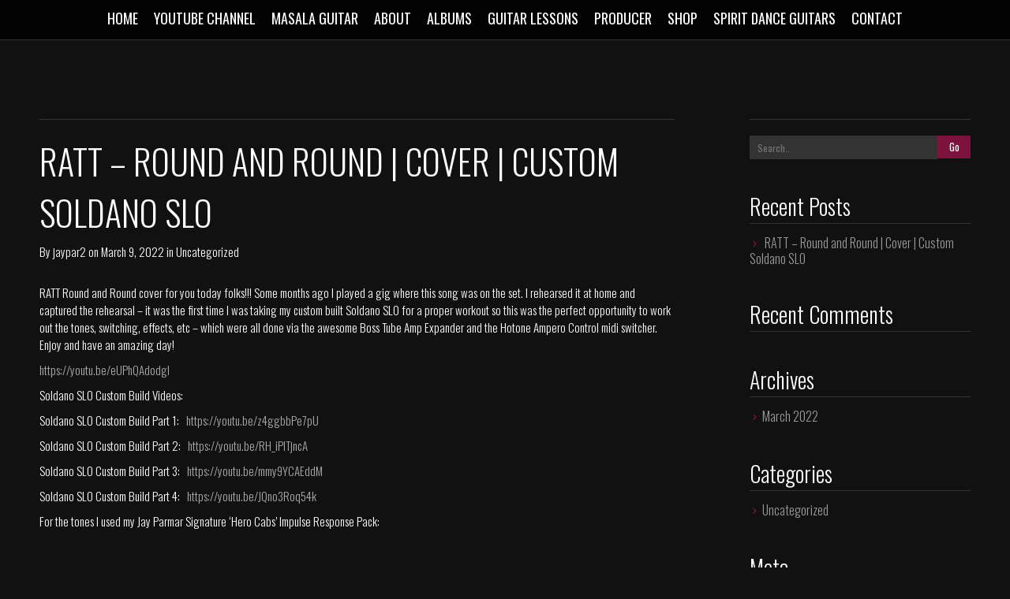

--- FILE ---
content_type: text/html; charset=UTF-8
request_url: http://www.jayparmar.com/2022/03/
body_size: 7218
content:
<!DOCTYPE html>
<!--[if IE 7 ]><html class="lt-ie9 lt-ie8 ie7 no-js desktop " lang="en-US"><![endif]-->
<!--[if IE 8 ]><html class="lt-ie9 ie8 no-js desktop " lang="en-US"><![endif]-->
<!--[if IE 9 ]><html class="ie9 no-js desktop " lang="en-US"><![endif]--> 
<!--[if (gte IE 9)|!(IE)]><!--><html class="no-js desktop " lang="en-US"><!--<![endif]-->
   
	<head>
		<meta charset="UTF-8" />
		<title>March | 2022 | Jay Parmar &#8211; Guitarist</title>
		<meta name="viewport" content="width=device-width, initial-scale=1.0, maximum-scale=1.0, user-scalable=0" />
		<!--[if lt IE 9]>
			<script src="http://html5shim.googlecode.com/svn/trunk/html5.js"></script>
		<![endif]-->
		
		<link rel="pingback" href="http://www.jayparmar.com/xmlrpc.php" />

		<!-- favicon -->
		<link rel="shortcut icon" href="http://www.jayparmar.com/wp-content/themes/surreal/favicon.jpg" />

		<link rel="stylesheet" type="text/css" href="http://fonts.googleapis.com/css?family=Oswald:300,400,600|Shadows+Into+Light:300,400,600&amp;subset=latin,latin-ext" data-noprefix="true">
		<!-- wp_head() here -->
		<meta name='robots' content='max-image-preview:large' />
<link rel='dns-prefetch' href='//stats.wp.com' />
<link rel="alternate" type="application/rss+xml" title="Jay Parmar - Guitarist &raquo; Feed" href="http://www.jayparmar.com/feed/" />
<link rel="alternate" type="application/rss+xml" title="Jay Parmar - Guitarist &raquo; Comments Feed" href="http://www.jayparmar.com/comments/feed/" />
<script type="text/javascript">
window._wpemojiSettings = {"baseUrl":"https:\/\/s.w.org\/images\/core\/emoji\/14.0.0\/72x72\/","ext":".png","svgUrl":"https:\/\/s.w.org\/images\/core\/emoji\/14.0.0\/svg\/","svgExt":".svg","source":{"concatemoji":"http:\/\/www.jayparmar.com\/wp-includes\/js\/wp-emoji-release.min.js?ver=6.2.8"}};
/*! This file is auto-generated */
!function(e,a,t){var n,r,o,i=a.createElement("canvas"),p=i.getContext&&i.getContext("2d");function s(e,t){p.clearRect(0,0,i.width,i.height),p.fillText(e,0,0);e=i.toDataURL();return p.clearRect(0,0,i.width,i.height),p.fillText(t,0,0),e===i.toDataURL()}function c(e){var t=a.createElement("script");t.src=e,t.defer=t.type="text/javascript",a.getElementsByTagName("head")[0].appendChild(t)}for(o=Array("flag","emoji"),t.supports={everything:!0,everythingExceptFlag:!0},r=0;r<o.length;r++)t.supports[o[r]]=function(e){if(p&&p.fillText)switch(p.textBaseline="top",p.font="600 32px Arial",e){case"flag":return s("\ud83c\udff3\ufe0f\u200d\u26a7\ufe0f","\ud83c\udff3\ufe0f\u200b\u26a7\ufe0f")?!1:!s("\ud83c\uddfa\ud83c\uddf3","\ud83c\uddfa\u200b\ud83c\uddf3")&&!s("\ud83c\udff4\udb40\udc67\udb40\udc62\udb40\udc65\udb40\udc6e\udb40\udc67\udb40\udc7f","\ud83c\udff4\u200b\udb40\udc67\u200b\udb40\udc62\u200b\udb40\udc65\u200b\udb40\udc6e\u200b\udb40\udc67\u200b\udb40\udc7f");case"emoji":return!s("\ud83e\udef1\ud83c\udffb\u200d\ud83e\udef2\ud83c\udfff","\ud83e\udef1\ud83c\udffb\u200b\ud83e\udef2\ud83c\udfff")}return!1}(o[r]),t.supports.everything=t.supports.everything&&t.supports[o[r]],"flag"!==o[r]&&(t.supports.everythingExceptFlag=t.supports.everythingExceptFlag&&t.supports[o[r]]);t.supports.everythingExceptFlag=t.supports.everythingExceptFlag&&!t.supports.flag,t.DOMReady=!1,t.readyCallback=function(){t.DOMReady=!0},t.supports.everything||(n=function(){t.readyCallback()},a.addEventListener?(a.addEventListener("DOMContentLoaded",n,!1),e.addEventListener("load",n,!1)):(e.attachEvent("onload",n),a.attachEvent("onreadystatechange",function(){"complete"===a.readyState&&t.readyCallback()})),(e=t.source||{}).concatemoji?c(e.concatemoji):e.wpemoji&&e.twemoji&&(c(e.twemoji),c(e.wpemoji)))}(window,document,window._wpemojiSettings);
</script>
<style type="text/css">
img.wp-smiley,
img.emoji {
	display: inline !important;
	border: none !important;
	box-shadow: none !important;
	height: 1em !important;
	width: 1em !important;
	margin: 0 0.07em !important;
	vertical-align: -0.1em !important;
	background: none !important;
	padding: 0 !important;
}
</style>
	<link rel='stylesheet' id='pe_theme_surreal_skeleton-css' href='http://www.jayparmar.com/wp-content/themes/surreal/styles/skeleton.css?ver=1440242506' type='text/css' media='all' />
<link rel='stylesheet' id='pe_theme_surreal_layout-css' href='http://www.jayparmar.com/wp-content/themes/surreal/styles/layout.css?ver=1440242506' type='text/css' media='all' />
<link rel='stylesheet' id='pe_theme_surreal_pretty_photo-css' href='http://www.jayparmar.com/wp-content/themes/surreal/styles/prettyPhoto.css?ver=1440242506' type='text/css' media='all' />
<link rel='stylesheet' id='pe_theme_surreal_custom-css' href='http://www.jayparmar.com/wp-content/themes/surreal/styles/custom.css?ver=1440242506' type='text/css' media='all' />
<link rel='stylesheet' id='pe_theme_init-css' href='http://www.jayparmar.com/wp-content/themes/surreal/style.css?ver=1440242504' type='text/css' media='all' />
<link rel='stylesheet' id='wp-block-library-css' href='http://www.jayparmar.com/wp-includes/css/dist/block-library/style.min.css?ver=6.2.8' type='text/css' media='all' />
<style id='wp-block-library-inline-css' type='text/css'>
.has-text-align-justify{text-align:justify;}
</style>
<link rel='stylesheet' id='mediaelement-css' href='http://www.jayparmar.com/wp-includes/js/mediaelement/mediaelementplayer-legacy.min.css?ver=4.2.17' type='text/css' media='all' />
<link rel='stylesheet' id='wp-mediaelement-css' href='http://www.jayparmar.com/wp-includes/js/mediaelement/wp-mediaelement.min.css?ver=6.2.8' type='text/css' media='all' />
<link rel='stylesheet' id='classic-theme-styles-css' href='http://www.jayparmar.com/wp-includes/css/classic-themes.min.css?ver=6.2.8' type='text/css' media='all' />
<style id='global-styles-inline-css' type='text/css'>
body{--wp--preset--color--black: #000000;--wp--preset--color--cyan-bluish-gray: #abb8c3;--wp--preset--color--white: #ffffff;--wp--preset--color--pale-pink: #f78da7;--wp--preset--color--vivid-red: #cf2e2e;--wp--preset--color--luminous-vivid-orange: #ff6900;--wp--preset--color--luminous-vivid-amber: #fcb900;--wp--preset--color--light-green-cyan: #7bdcb5;--wp--preset--color--vivid-green-cyan: #00d084;--wp--preset--color--pale-cyan-blue: #8ed1fc;--wp--preset--color--vivid-cyan-blue: #0693e3;--wp--preset--color--vivid-purple: #9b51e0;--wp--preset--gradient--vivid-cyan-blue-to-vivid-purple: linear-gradient(135deg,rgba(6,147,227,1) 0%,rgb(155,81,224) 100%);--wp--preset--gradient--light-green-cyan-to-vivid-green-cyan: linear-gradient(135deg,rgb(122,220,180) 0%,rgb(0,208,130) 100%);--wp--preset--gradient--luminous-vivid-amber-to-luminous-vivid-orange: linear-gradient(135deg,rgba(252,185,0,1) 0%,rgba(255,105,0,1) 100%);--wp--preset--gradient--luminous-vivid-orange-to-vivid-red: linear-gradient(135deg,rgba(255,105,0,1) 0%,rgb(207,46,46) 100%);--wp--preset--gradient--very-light-gray-to-cyan-bluish-gray: linear-gradient(135deg,rgb(238,238,238) 0%,rgb(169,184,195) 100%);--wp--preset--gradient--cool-to-warm-spectrum: linear-gradient(135deg,rgb(74,234,220) 0%,rgb(151,120,209) 20%,rgb(207,42,186) 40%,rgb(238,44,130) 60%,rgb(251,105,98) 80%,rgb(254,248,76) 100%);--wp--preset--gradient--blush-light-purple: linear-gradient(135deg,rgb(255,206,236) 0%,rgb(152,150,240) 100%);--wp--preset--gradient--blush-bordeaux: linear-gradient(135deg,rgb(254,205,165) 0%,rgb(254,45,45) 50%,rgb(107,0,62) 100%);--wp--preset--gradient--luminous-dusk: linear-gradient(135deg,rgb(255,203,112) 0%,rgb(199,81,192) 50%,rgb(65,88,208) 100%);--wp--preset--gradient--pale-ocean: linear-gradient(135deg,rgb(255,245,203) 0%,rgb(182,227,212) 50%,rgb(51,167,181) 100%);--wp--preset--gradient--electric-grass: linear-gradient(135deg,rgb(202,248,128) 0%,rgb(113,206,126) 100%);--wp--preset--gradient--midnight: linear-gradient(135deg,rgb(2,3,129) 0%,rgb(40,116,252) 100%);--wp--preset--duotone--dark-grayscale: url('#wp-duotone-dark-grayscale');--wp--preset--duotone--grayscale: url('#wp-duotone-grayscale');--wp--preset--duotone--purple-yellow: url('#wp-duotone-purple-yellow');--wp--preset--duotone--blue-red: url('#wp-duotone-blue-red');--wp--preset--duotone--midnight: url('#wp-duotone-midnight');--wp--preset--duotone--magenta-yellow: url('#wp-duotone-magenta-yellow');--wp--preset--duotone--purple-green: url('#wp-duotone-purple-green');--wp--preset--duotone--blue-orange: url('#wp-duotone-blue-orange');--wp--preset--font-size--small: 13px;--wp--preset--font-size--medium: 20px;--wp--preset--font-size--large: 36px;--wp--preset--font-size--x-large: 42px;--wp--preset--spacing--20: 0.44rem;--wp--preset--spacing--30: 0.67rem;--wp--preset--spacing--40: 1rem;--wp--preset--spacing--50: 1.5rem;--wp--preset--spacing--60: 2.25rem;--wp--preset--spacing--70: 3.38rem;--wp--preset--spacing--80: 5.06rem;--wp--preset--shadow--natural: 6px 6px 9px rgba(0, 0, 0, 0.2);--wp--preset--shadow--deep: 12px 12px 50px rgba(0, 0, 0, 0.4);--wp--preset--shadow--sharp: 6px 6px 0px rgba(0, 0, 0, 0.2);--wp--preset--shadow--outlined: 6px 6px 0px -3px rgba(255, 255, 255, 1), 6px 6px rgba(0, 0, 0, 1);--wp--preset--shadow--crisp: 6px 6px 0px rgba(0, 0, 0, 1);}:where(.is-layout-flex){gap: 0.5em;}body .is-layout-flow > .alignleft{float: left;margin-inline-start: 0;margin-inline-end: 2em;}body .is-layout-flow > .alignright{float: right;margin-inline-start: 2em;margin-inline-end: 0;}body .is-layout-flow > .aligncenter{margin-left: auto !important;margin-right: auto !important;}body .is-layout-constrained > .alignleft{float: left;margin-inline-start: 0;margin-inline-end: 2em;}body .is-layout-constrained > .alignright{float: right;margin-inline-start: 2em;margin-inline-end: 0;}body .is-layout-constrained > .aligncenter{margin-left: auto !important;margin-right: auto !important;}body .is-layout-constrained > :where(:not(.alignleft):not(.alignright):not(.alignfull)){max-width: var(--wp--style--global--content-size);margin-left: auto !important;margin-right: auto !important;}body .is-layout-constrained > .alignwide{max-width: var(--wp--style--global--wide-size);}body .is-layout-flex{display: flex;}body .is-layout-flex{flex-wrap: wrap;align-items: center;}body .is-layout-flex > *{margin: 0;}:where(.wp-block-columns.is-layout-flex){gap: 2em;}.has-black-color{color: var(--wp--preset--color--black) !important;}.has-cyan-bluish-gray-color{color: var(--wp--preset--color--cyan-bluish-gray) !important;}.has-white-color{color: var(--wp--preset--color--white) !important;}.has-pale-pink-color{color: var(--wp--preset--color--pale-pink) !important;}.has-vivid-red-color{color: var(--wp--preset--color--vivid-red) !important;}.has-luminous-vivid-orange-color{color: var(--wp--preset--color--luminous-vivid-orange) !important;}.has-luminous-vivid-amber-color{color: var(--wp--preset--color--luminous-vivid-amber) !important;}.has-light-green-cyan-color{color: var(--wp--preset--color--light-green-cyan) !important;}.has-vivid-green-cyan-color{color: var(--wp--preset--color--vivid-green-cyan) !important;}.has-pale-cyan-blue-color{color: var(--wp--preset--color--pale-cyan-blue) !important;}.has-vivid-cyan-blue-color{color: var(--wp--preset--color--vivid-cyan-blue) !important;}.has-vivid-purple-color{color: var(--wp--preset--color--vivid-purple) !important;}.has-black-background-color{background-color: var(--wp--preset--color--black) !important;}.has-cyan-bluish-gray-background-color{background-color: var(--wp--preset--color--cyan-bluish-gray) !important;}.has-white-background-color{background-color: var(--wp--preset--color--white) !important;}.has-pale-pink-background-color{background-color: var(--wp--preset--color--pale-pink) !important;}.has-vivid-red-background-color{background-color: var(--wp--preset--color--vivid-red) !important;}.has-luminous-vivid-orange-background-color{background-color: var(--wp--preset--color--luminous-vivid-orange) !important;}.has-luminous-vivid-amber-background-color{background-color: var(--wp--preset--color--luminous-vivid-amber) !important;}.has-light-green-cyan-background-color{background-color: var(--wp--preset--color--light-green-cyan) !important;}.has-vivid-green-cyan-background-color{background-color: var(--wp--preset--color--vivid-green-cyan) !important;}.has-pale-cyan-blue-background-color{background-color: var(--wp--preset--color--pale-cyan-blue) !important;}.has-vivid-cyan-blue-background-color{background-color: var(--wp--preset--color--vivid-cyan-blue) !important;}.has-vivid-purple-background-color{background-color: var(--wp--preset--color--vivid-purple) !important;}.has-black-border-color{border-color: var(--wp--preset--color--black) !important;}.has-cyan-bluish-gray-border-color{border-color: var(--wp--preset--color--cyan-bluish-gray) !important;}.has-white-border-color{border-color: var(--wp--preset--color--white) !important;}.has-pale-pink-border-color{border-color: var(--wp--preset--color--pale-pink) !important;}.has-vivid-red-border-color{border-color: var(--wp--preset--color--vivid-red) !important;}.has-luminous-vivid-orange-border-color{border-color: var(--wp--preset--color--luminous-vivid-orange) !important;}.has-luminous-vivid-amber-border-color{border-color: var(--wp--preset--color--luminous-vivid-amber) !important;}.has-light-green-cyan-border-color{border-color: var(--wp--preset--color--light-green-cyan) !important;}.has-vivid-green-cyan-border-color{border-color: var(--wp--preset--color--vivid-green-cyan) !important;}.has-pale-cyan-blue-border-color{border-color: var(--wp--preset--color--pale-cyan-blue) !important;}.has-vivid-cyan-blue-border-color{border-color: var(--wp--preset--color--vivid-cyan-blue) !important;}.has-vivid-purple-border-color{border-color: var(--wp--preset--color--vivid-purple) !important;}.has-vivid-cyan-blue-to-vivid-purple-gradient-background{background: var(--wp--preset--gradient--vivid-cyan-blue-to-vivid-purple) !important;}.has-light-green-cyan-to-vivid-green-cyan-gradient-background{background: var(--wp--preset--gradient--light-green-cyan-to-vivid-green-cyan) !important;}.has-luminous-vivid-amber-to-luminous-vivid-orange-gradient-background{background: var(--wp--preset--gradient--luminous-vivid-amber-to-luminous-vivid-orange) !important;}.has-luminous-vivid-orange-to-vivid-red-gradient-background{background: var(--wp--preset--gradient--luminous-vivid-orange-to-vivid-red) !important;}.has-very-light-gray-to-cyan-bluish-gray-gradient-background{background: var(--wp--preset--gradient--very-light-gray-to-cyan-bluish-gray) !important;}.has-cool-to-warm-spectrum-gradient-background{background: var(--wp--preset--gradient--cool-to-warm-spectrum) !important;}.has-blush-light-purple-gradient-background{background: var(--wp--preset--gradient--blush-light-purple) !important;}.has-blush-bordeaux-gradient-background{background: var(--wp--preset--gradient--blush-bordeaux) !important;}.has-luminous-dusk-gradient-background{background: var(--wp--preset--gradient--luminous-dusk) !important;}.has-pale-ocean-gradient-background{background: var(--wp--preset--gradient--pale-ocean) !important;}.has-electric-grass-gradient-background{background: var(--wp--preset--gradient--electric-grass) !important;}.has-midnight-gradient-background{background: var(--wp--preset--gradient--midnight) !important;}.has-small-font-size{font-size: var(--wp--preset--font-size--small) !important;}.has-medium-font-size{font-size: var(--wp--preset--font-size--medium) !important;}.has-large-font-size{font-size: var(--wp--preset--font-size--large) !important;}.has-x-large-font-size{font-size: var(--wp--preset--font-size--x-large) !important;}
.wp-block-navigation a:where(:not(.wp-element-button)){color: inherit;}
:where(.wp-block-columns.is-layout-flex){gap: 2em;}
.wp-block-pullquote{font-size: 1.5em;line-height: 1.6;}
</style>
<link rel='stylesheet' id='jetpack_css-css' href='http://www.jayparmar.com/wp-content/plugins/jetpack/css/jetpack.css?ver=12.7' type='text/css' media='all' />
<script type='text/javascript' src='http://www.jayparmar.com/wp-includes/js/jquery/jquery.min.js?ver=3.6.4' id='jquery-core-js'></script>
<script type='text/javascript' src='http://www.jayparmar.com/wp-includes/js/jquery/jquery-migrate.min.js?ver=3.4.0' id='jquery-migrate-js'></script>
<link rel="https://api.w.org/" href="http://www.jayparmar.com/wp-json/" /><link rel="EditURI" type="application/rsd+xml" title="RSD" href="http://www.jayparmar.com/xmlrpc.php?rsd" />
<link rel="wlwmanifest" type="application/wlwmanifest+xml" href="http://www.jayparmar.com/wp-includes/wlwmanifest.xml" />
<meta name="generator" content="WordPress 6.2.8" />
	<style>img#wpstats{display:none}</style>
		<style type="text/css">body,h1, h2, h3, h4,nav ul li a,.project-title,#commentform .form-submit button[type="submit"],input[type="text"], input[type="password"], input[type="email"], textarea, select,a.button,button,input[type="submit"],input[type="reset"],input[type="button"]{font-family:'Oswald';}#slidecaption h2 span{font-family:'Shadows Into Light';}</style><style type="text/css">.recentcomments a{display:inline !important;padding:0 !important;margin:0 !important;}</style>	</head>

	<body class="archive date">
		
				
		
<!-- Start Navigation -->
	<nav>
	
		<div class="container">
			
			<div class="sixteen columns">
				
				<!-- Start Nav Menu -->
				<ul class="menu" id="nav"><li id="menu-item-68" class="menu-item menu-item-type-post_type menu-item-object-page menu-item-home menu-item-68"><a href="http://www.jayparmar.com/">Home</a></li>
<li id="menu-item-323" class="menu-item menu-item-type-post_type menu-item-object-page menu-item-323"><a href="http://www.jayparmar.com/youtube-channel/">Youtube Channel</a></li>
<li id="menu-item-320" class="ppr-new-window menu-item menu-item-type-post_type menu-item-object-page menu-item-320"><a target="_blank" rel="noopener" href="http://www.jayparmar.com/masala-guitar/">Masala Guitar</a></li>
<li id="menu-item-284" class="menu-item menu-item-type-post_type menu-item-object-page menu-item-284"><a href="http://www.jayparmar.com/#about-jay">About</a></li>
<li id="menu-item-283" class="menu-item menu-item-type-post_type menu-item-object-page menu-item-283"><a href="http://www.jayparmar.com/#albums">Albums</a></li>
<li id="menu-item-286" class="ppr-new-window menu-item menu-item-type-post_type menu-item-object-page menu-item-286"><a target="_blank" rel="noopener" href="http://www.jayparmar.com/guitar-lessons/">Guitar Lessons</a></li>
<li id="menu-item-302" class="menu-item menu-item-type-post_type menu-item-object-page menu-item-302"><a href="http://www.jayparmar.com/producer/">Producer</a></li>
<li id="menu-item-280" class="menu-item menu-item-type-post_type menu-item-object-page menu-item-280"><a href="http://www.jayparmar.com/#shop">Shop</a></li>
<li id="menu-item-285" class="ppr-new-window menu-item menu-item-type-post_type menu-item-object-page menu-item-285"><a target="_blank" rel="noopener" href="http://www.jayparmar.com/spirit-dance-guitars-2/">Spirit Dance Guitars</a></li>
<li id="menu-item-282" class="menu-item menu-item-type-post_type menu-item-object-page menu-item-282"><a href="http://www.jayparmar.com/#contact">Contact</a></li>
</ul>				<!-- End Nav Menu -->
				
			</div>
	
		</div>
	
	</nav>
<!-- End Navigation -->	
<div class="mclearfix"></div>
		
			


<div class="section blog page" id="ratt-round-and-round-cover-custom-soldano-slo">
		<div class="container">
			<div class="eleven columns">			
				

<div class="post post-single post-341 type-post status-publish format-standard hentry category-uncategorized tag-george-lynch tag-lsoldano-slo-100 tag-lynch-mob-shes-evil-but-shes-mine tag-out-of-the-cellar tag-ratt tag-ratt-detonator tag-ratt-lay-it-down tag-ratt-reach-for-the-sky tag-ratt-round-and-round tag-ratt-youre-in-love tag-round-and-round tag-soldano tag-soldano-amp tag-soldano-astroverb tag-soldano-hot-rod-25 tag-soldano-hot-rod-50 tag-soldano-neural-dsp tag-soldano-pedal tag-soldano-plugin tag-soldano-slo tag-soldano-slo-100-metal tag-soldano-slo-30 tag-soldano-slo-custom-build tag-stephen-pearcy tag-warren-demartini">
	<div class="inner-spacer-right-lrg">
		<div class="post-title">
						<h2><a href="http://www.jayparmar.com/2022/03/09/ratt-round-and-round-cover-custom-soldano-slo/">RATT &#8211; Round and Round | Cover | Custom Soldano SLO</a></h2>
					</div>
		
				<div class="post-meta">
			By <a href="http://www.jayparmar.com/author/jaypar2/" title="Posts by jaypar2" rel="author">jaypar2</a>								on <a href="http://www.jayparmar.com/2022/03/09/ratt-round-and-round-cover-custom-soldano-slo/">March 9, 2022</a>
				in <a href="http://www.jayparmar.com/category/uncategorized/" data-rel="category tag">Uncategorized</a>									</div>
		
		<div class="post-media clearfix">
															
		</div>
		
		<div class="post-body pe-wp-default">
			<p class="p1"><span class="s1">RATT Round and Round cover for you today folks!!! Some months ago I played a gig where this song was on the set. I rehearsed it at home and captured the rehearsal &#8211; it was the first time I was taking my custom built Soldano SLO for a proper workout so this was the perfect opportunity to work out the tones, switching, effects, etc &#8211; which were all done via the awesome Boss Tube Amp Expander and the Hotone Ampero Control midi switcher. Enjoy and have an amazing day! </span></p>
<p class="p1"><span class="s1"><a href="https://youtu.be/eUPhQAdodgI">https://youtu.be/eUPhQAdodgI</a></span></p>
<p class="p1"><span class="s2">Soldano SLO Custom Build Videos: </span></p>
<p class="p1"><span class="s1">Soldano SLO Custom Build Part 1: <span class="Apple-converted-space">  </span><a href="https://youtu.be/z4ggbbPe7pU">https://youtu.be/z4ggbbPe7pU</a></span></p>
<p class="p1"><span class="s1">Soldano SLO Custom Build Part 2: <span class="Apple-converted-space">  </span><a href="https://youtu.be/RH_iPlTjncA">https://youtu.be/RH_iPlTjncA</a></span></p>
<p class="p1"><span class="s1">Soldano SLO Custom Build Part 3: <span class="Apple-converted-space">  </span><a href="https://youtu.be/mmy9YCAEddM">https://youtu.be/mmy9YCAEddM</a></span></p>
<p class="p1"><span class="s1">Soldano SLO Custom Build Part 4: <span class="Apple-converted-space">  </span><a href="https://youtu.be/JQno3Roq54k">https://youtu.be/JQno3Roq54k</a></span></p>
<p class="p1"><span class="s1">For the tones I used my Jay Parmar Signature ‘Hero Cabs’ Impulse Response Pack:<span class="Apple-converted-space">  </span></span></p>
<p><iframe title="YouTube video player" src="https://www.youtube.com/embed/eUPhQAdodgI" width="560" height="315" frameborder="0" allowfullscreen="allowfullscreen"></iframe></p>
					</div>

				<div class="tags">
			<a href="http://www.jayparmar.com/tag/george-lynch/" rel="tag">George Lynch</a> <a href="http://www.jayparmar.com/tag/lsoldano-slo-100/" rel="tag">lsoldano slo 100</a> <a href="http://www.jayparmar.com/tag/lynch-mob-shes-evil-but-shes-mine/" rel="tag">lynch mob she's evil but she's mine</a> <a href="http://www.jayparmar.com/tag/out-of-the-cellar/" rel="tag">Out of the Cellar</a> <a href="http://www.jayparmar.com/tag/ratt/" rel="tag">RATT</a> <a href="http://www.jayparmar.com/tag/ratt-detonator/" rel="tag">RATT Detonator</a> <a href="http://www.jayparmar.com/tag/ratt-lay-it-down/" rel="tag">ratt lay it down</a> <a href="http://www.jayparmar.com/tag/ratt-reach-for-the-sky/" rel="tag">RATT Reach For The Sky</a> <a href="http://www.jayparmar.com/tag/ratt-round-and-round/" rel="tag">RATT Round and Round</a> <a href="http://www.jayparmar.com/tag/ratt-youre-in-love/" rel="tag">ratt youre in love</a> <a href="http://www.jayparmar.com/tag/round-and-round/" rel="tag">Round and Round</a> <a href="http://www.jayparmar.com/tag/soldano/" rel="tag">soldano</a> <a href="http://www.jayparmar.com/tag/soldano-amp/" rel="tag">soldano amp</a> <a href="http://www.jayparmar.com/tag/soldano-astroverb/" rel="tag">soldano astroverb</a> <a href="http://www.jayparmar.com/tag/soldano-hot-rod-25/" rel="tag">soldano hot rod 25</a> <a href="http://www.jayparmar.com/tag/soldano-hot-rod-50/" rel="tag">soldano hot rod 50</a> <a href="http://www.jayparmar.com/tag/soldano-neural-dsp/" rel="tag">soldano neural dsp</a> <a href="http://www.jayparmar.com/tag/soldano-pedal/" rel="tag">soldano pedal</a> <a href="http://www.jayparmar.com/tag/soldano-plugin/" rel="tag">soldano plugin</a> <a href="http://www.jayparmar.com/tag/soldano-slo/" rel="tag">soldano slo</a> <a href="http://www.jayparmar.com/tag/soldano-slo-100-metal/" rel="tag">soldano slo 100 metal</a> <a href="http://www.jayparmar.com/tag/soldano-slo-30/" rel="tag">soldano slo 30</a> <a href="http://www.jayparmar.com/tag/soldano-slo-custom-build/" rel="tag">Soldano SLO Custom Build</a> <a href="http://www.jayparmar.com/tag/stephen-pearcy/" rel="tag">Stephen Pearcy</a> <a href="http://www.jayparmar.com/tag/warren-demartini/" rel="tag">Warren DeMartini</a>		</div>
		
			</div>
</div>
			</div>
			
			<div class="four columns offset-by-one">        
	<div class="sidebar">
	<div class="widget widget_search"><form action="http://www.jayparmar.com/" id="searchform" method="get" role="search">
	<input name="s" id="s" type="text" class="search" placeholder="Search.." value="">
	<input type="submit" value="Go" />
</form></div>
		<div class="widget widget_recent_entries">
		<h3>Recent Posts</h3>
		<ul>
											<li>
					<a href="http://www.jayparmar.com/2022/03/09/ratt-round-and-round-cover-custom-soldano-slo/">RATT &#8211; Round and Round | Cover | Custom Soldano SLO</a>
									</li>
					</ul>

		</div><div class="widget widget_recent_comments"><h3>Recent Comments</h3><ul id="recentcomments"></ul></div><div class="widget widget_archive"><h3>Archives</h3>
			<ul>
					<li><a href='http://www.jayparmar.com/2022/03/' aria-current="page">March 2022</a></li>
			</ul>

			</div><div class="widget widget_categories"><h3>Categories</h3>
			<ul>
					<li class="cat-item cat-item-1"><a href="http://www.jayparmar.com/category/uncategorized/">Uncategorized</a>
</li>
			</ul>

			</div><div class="widget widget_meta"><h3>Meta</h3>
		<ul>
						<li><a href="http://www.jayparmar.com/xqwo/">Log in</a></li>
			<li><a href="http://www.jayparmar.com/feed/">Entries feed</a></li>
			<li><a href="http://www.jayparmar.com/comments/feed/">Comments feed</a></li>

			<li><a href="https://wordpress.org/">WordPress.org</a></li>
		</ul>

		</div>	</div>
</div>		</div>
</div>

	<div id="footer">
    
        <div class="container">
                        
                        <div class="sixteen columns">	
                <p class="copyright">© Jay Parmar 2024 <br/>All rights reserved.</p>
            </div>
        	        </div>
    </div>
<script type='text/javascript' src='http://www.jayparmar.com/wp-content/themes/surreal/framework/js/pe/boot.js?ver=1440242504' id='pe_theme_boot-js'></script>
<script type='text/javascript' id='pe_theme_surreal_modernizr-js-extra'>
/* <![CDATA[ */
var peThemeVideoOptions = {"imgurl":"http:\/\/www.jayparmar.com\/wp-content\/themes\/surreal\/images\/icons\/"};
/* ]]> */
</script>
<script type='text/javascript' src='http://www.jayparmar.com/wp-content/themes/surreal/js/modernizr-2.6.2.js?ver=1440242506' id='pe_theme_surreal_modernizr-js'></script>
<script type='text/javascript' src='http://www.jayparmar.com/wp-content/themes/surreal/js/iOS-timer.js?ver=1440242506' id='pe_theme_surreal_ios_timer-js'></script>
<script type='text/javascript' src='http://www.jayparmar.com/wp-content/themes/surreal/js/jquery.prettyPhoto.js?ver=1440242506' id='pe_theme_surreal_pretty_photo-js'></script>
<script type='text/javascript' src='http://www.jayparmar.com/wp-content/themes/surreal/js/jquery.isotope.min.js?ver=1440242506' id='pe_theme_surreal_isotope-js'></script>
<script type='text/javascript' src='http://www.jayparmar.com/wp-content/themes/surreal/js/jquery.isotope.run.js?ver=1440242506' id='pe_theme_surreal_isotope_run-js'></script>
<script type='text/javascript' src='http://www.jayparmar.com/wp-content/themes/surreal/js/jquery.easing.min.js?ver=1440242506' id='pe_theme_surreal_easing-js'></script>
<script type='text/javascript' src='http://www.jayparmar.com/wp-content/themes/surreal/js/jquery.mobile-touch-swipe-1.0.js?ver=1440242506' id='pe_theme_surreal_mobile_touch_swipe-js'></script>
<script type='text/javascript' src='http://www.jayparmar.com/wp-content/themes/surreal/js/jquery.flexslider.js?ver=1440242506' id='pe_theme_surreal_flexslider-js'></script>
<script type='text/javascript' src='http://www.jayparmar.com/wp-content/themes/surreal/js/jquery.parallax-1.1.3.js?ver=1440242506' id='pe_theme_surreal_parallax-js'></script>
<script type='text/javascript' src='http://www.jayparmar.com/wp-content/themes/surreal/js/supersized.3.2.7.min.js?ver=1440242506' id='pe_theme_surreal_supersized-js'></script>
<script type='text/javascript' src='http://www.jayparmar.com/wp-content/themes/surreal/js/supersized.shutter.min.js?ver=1440242506' id='pe_theme_surreal_supersized_shutter-js'></script>
<script type='text/javascript' src='http://www.jayparmar.com/wp-content/themes/surreal/js/tinynav.min.js?ver=1440242506' id='pe_theme_surreal_tinynav-js'></script>
<script type='text/javascript' src='http://www.jayparmar.com/wp-content/themes/surreal/js/custom.js?ver=1440242506' id='pe_theme_surreal_custom-js'></script>
<script type='text/javascript' src='http://www.jayparmar.com/wp-content/themes/surreal/js/jquery.mb.YTPlayer.js?ver=1440242506' id='pe_theme_surreal_ytplayer-js'></script>
<script type='text/javascript' src='http://www.jayparmar.com/wp-content/themes/surreal/js/tooltip.js?ver=1440242506' id='pe_theme_surreal_tooltip-js'></script>
<script type='text/javascript' src='http://www.jayparmar.com/wp-content/themes/surreal/js/jquery.sticky.js?ver=1440242506' id='pe_theme_surreal_sticky-js'></script>
<script type='text/javascript' src='http://www.jayparmar.com/wp-content/themes/surreal/js/prefixfree.min.js?ver=1440242506' id='pe_theme_surreal_prefixfree-js'></script>
<script type='text/javascript' src='http://www.jayparmar.com/wp-content/themes/surreal/js/surreal.js?ver=1440242506' id='pe_theme_surreal_surreal-js'></script>
<script type='text/javascript' src='http://www.jayparmar.com/wp-content/themes/surreal/framework/js/admin/jquery.theme.utils.js?ver=1440242504' id='pe_theme_utils-js'></script>
<script type='text/javascript' src='http://www.jayparmar.com/wp-content/themes/surreal/framework/js/pe/jquery.pixelentity.utils.browser.js?ver=1440242504' id='pe_theme_utils_browser-js'></script>
<script type='text/javascript' id='pe_theme_contactForm-js-extra'>
/* <![CDATA[ */
var peContactForm = {"url":"http%3A%2F%2Fwww.jayparmar.com%2Fwp-admin%2Fadmin-ajax.php"};
/* ]]> */
</script>
<script type='text/javascript' src='http://www.jayparmar.com/wp-content/themes/surreal/framework/js/pe/jquery.pixelentity.contactForm.js?ver=1440242504' id='pe_theme_contactForm-js'></script>
<script type='text/javascript' src='http://www.jayparmar.com/wp-content/themes/surreal/framework/js/pe/jquery.pixelentity.widgets.js?ver=1440242504' id='pe_theme_widgets-js'></script>
<script type='text/javascript' src='http://www.jayparmar.com/wp-content/themes/surreal/framework/js/pe/jquery.pixelentity.widgets.contact.js?ver=1440242504' id='pe_theme_widgets_contact-js'></script>
<script type='text/javascript' src='http://www.jayparmar.com/wp-content/themes/surreal/framework/js/pe/jquery.pixelentity.widgets.gmap.js?ver=1440242504' id='pe_theme_widgets_gmap-js'></script>
<script type='text/javascript' src='http://www.jayparmar.com/wp-content/themes/surreal/theme/js/pe/pixelentity.controller.js?ver=1440242506' id='pe_theme_controller-js'></script>
<script type='text/javascript' src='http://www.jayparmar.com/wp-content/themes/surreal/framework/js/pe/init.js?ver=1440242504' id='pe_theme_init-js'></script>
<script defer type='text/javascript' src='https://stats.wp.com/e-202604.js' id='jetpack-stats-js'></script>
<script type='text/javascript' id='jetpack-stats-js-after'>
_stq = window._stq || [];
_stq.push([ "view", {v:'ext',blog:'209284064',post:'0',tz:'0',srv:'www.jayparmar.com',j:'1:12.7'} ]);
_stq.push([ "clickTrackerInit", "209284064", "0" ]);
</script>
</body>
</html>
<!--
Performance optimized by W3 Total Cache. Learn more: https://www.boldgrid.com/w3-total-cache/

Lazy Loading

Served from: www.jayparmar.com @ 2026-01-21 18:30:59 by W3 Total Cache
-->

--- FILE ---
content_type: text/css
request_url: http://www.jayparmar.com/wp-content/themes/surreal/styles/layout.css?ver=1440242506
body_size: 10986
content:
/*
Take the Plunge Wedding Template

Table of Contents:
	Reset
	Common
	Typography
	Layout
	Supersized Slideshow
	Youtube Player
	Parallax
	Portfolio
	About Us
	Services
	Features
	Accordion
	Tooltips
	Contacts
	Form Elements
	Flickr
	Alert Boxes
	Footer
	Our Clients
	Misc
	Media Queries
*/




/* #Reset & Basics (Inspired by E. Meyers)
--------------------------------------------------------*/
	
html, body {
    height: 100%;
}

html, body, div, span, applet, object, iframe, h1, h2, h3, h4, h5, h6, p, blockquote, pre, a, abbr, acronym, address, big, cite, code, del, dfn, em, img, ins, kbd, q, s, samp, small, strike, strong, sub, sup, tt, var, b, u, i, center, dl, dt, dd, ol, ul, li, fieldset, form, label, legend, table, caption, tbody, tfoot, thead, tr, th, td, article, aside, canvas, details, embed, figure, figcaption, footer, header, hgroup, menu, nav, output, ruby, section, summary, time, mark, audio, video {
	margin: 0;
	padding: 0;
	border: 0;
	font-size: 100%;
	font: inherit;
	vertical-align: baseline;
}

article, aside, details, figcaption, figure, footer, header, hgroup, menu, nav, section {
	display: block;
}

body {
	line-height: 1;
}

ol, ul {
	list-style: none;
}

blockquote, q {
	quotes: none;
}

blockquote:before, blockquote:after,
q:before, q:after {
	content: '';
	content: none;
}

table {
	border-collapse: collapse;
	border-spacing: 0;
}



/* Common
--------------------------------------------------------*/


::-moz-selection {background: #7B133C;color: white; }
::selection {background: #7B133C;color: white; }

body {
	font: 15px 'Oswald', sans-serif;
	font-weight: 300;
	color: #fff;
	-webkit-font-smoothing: antialiased;
	-webkit-text-size-adjust: 100%;
	text-align: left;
	background: #111111;
	width: 100%;
	height: 100%;
}

.embed-container {
    position: relative;
    padding-bottom: 56.25%; /* 16/9 ratio */
    padding-top: 30px; /* IE6 workaround*/
    height: 0;
    overflow: hidden;
}

.embed-container iframe,
.embed-container object,
.embed-container embed {
    position: absolute;
    top: 0;
    left: 0;
    width: 100%;
    height: 100%;
}

.hidden {
	display: none;
}

.parallaxText {
	display: table-cell;
	vertical-align: middle;
}

img.scale-with-grid {
	max-width: 100%;
	height: auto; }


/* Typography
--------------------------------------------------------*/

h1, h2, h3, h4 {
	font-weight: 300;
	font-family: 'Oswald',arial, sans-serif;
	color: #fff;
	margin: 0 0 6px;
}

h1 {
	font-size: 250px;
	text-transform: uppercase;
	position: relative;
	letter-spacing: -2px;
	text-align: left;
	line-height: 0.8;
	margin-bottom: 35px;
	padding-top: 15px;
}
h1 span{
	color: #7B133C;
	font-size: 150px;
}

h2 {
	font-size: 44px;
	text-transform: uppercase;
	position: relative;
}
h2.white {color: #fff;}

h3 {font-size: 22px; line-height: 1;}
h3.sectionTitle {
    border-bottom: 1px solid #333;
    font-size: 28px;
    line-height: 30px;
    margin-bottom: 10px;
    padding: 26px 0 6px;
}
.small {font-size: 36px; font-weight:300; text-transform: uppercase;}
.smallBold {font-size: 36px; font-weight:700; text-transform: uppercase;}
.medium {font-size: 44px; text-transform: uppercase;}
.mediumBold {font-size: 44px; font-weight:700; text-transform: uppercase;}
.large {font-size: 56px; text-transform: uppercase;}
.largeBold {font-size: 56px; font-weight:700; text-transform: uppercase;}
.author {font-size: 18px; font-weight:300;}

h4 {font-size: 22px;}

p {margin-bottom: 10px;}
p a {color: #fff; text-decoration: none;}
p a:hover {color: #7B133C; transition: color 0.5s;}
a {color:#fff; text-decoration:none;}
a:hover{color:#7B133C;}

.introtext {font-size: 20px;}
.marginTop {
	margin-top: 30px;
}
.highlight {
    background: #7B133C;
    color: #FFFFFF;
    padding: 0 6px;
}
.dropcap {
    background: #7B133C;
    color: #FFFFFF;
    display: inline-block;
    float: left;
    font-size: 30px;
    font-weight: bold;
    height: 44px;
    line-height: 44px;
    margin: 7px 7px 0 0;
    text-align: center;
    width: 44px;
}
blockquote {
    color: #999999;
    display: block;
    font-size: 20px;
    font-style: italic;
    letter-spacing: 0;
    padding: 20px 50px 20px 40px;
    position: relative;
}
blockquote:before, blockquote:after {
    color: #7B133C;
    content: "“";
    font-size: 80px;
    font-style: italic;
    left: -25px;
    line-height: 1em;
    position: absolute;
    top: 0;
}
blockquote:after {
    content: "”";
    float: right;
    margin-right: -30px;
    margin-top: 0;
    position: relative;
}

/* Layout 
--------------------------------------------------------*/

	
.homepage{
	position:relative;
	overflow:hidden;
	z-index:1;
	margin-bottom: -70px;
}
.page{
	position:relative;
	overflow:hidden;
	z-index:2;
}
.page.desktop{
	position:relative !important; 
	z-index:6;
}
.page {
	padding-top: 100px;
}
.page{
	background:#111; 
	background-attachment:scroll;
}	
nav {
	background: #000;
	background: rgba(0,0,0,0.8);
	width: 100%;
	position: relative;
	z-index: 1000;
	height: 50px;
	text-align: center;
	margin-bottom: 10px;
	border-bottom: 1px solid #333;
}
nav ul {
	height: 40px;
	display: inline-block;
	padding-top: 10px;
	padding-bottom: 15px;
}
nav ul li {
	position: relative;
	float: left;
	margin: 0;
}
nav ul li a {
	font-family: 'Oswald', arial, sans-serif;
	font-size: 18px;
	font-weight: 400;
	color: white;
	text-decoration: none;
	text-transform: uppercase;
	padding: 10px;
}
nav ul li a:hover {
	color: #7B133C;
	transition: color 0.5s;
}
.dropmenu {
	display: none;
}
#homepage .container {
    height: 100%;
}
.logo {
	float: right;
	margin-top: 50px;
}

/* supersized slideshow
--------------------------------------------------------*/
.slider-text {
    width: 100%;
}
.slider-text {
    bottom: 0px;
    min-height: 220px;
    overflow: hidden;
    position: absolute;
}
#prevslide, #nextslide{ 
	position:absolute; 
	height:40px; 
	width:40px; 
	top:64px; 
	margin-top:-21px; 
	opacity:0.8;
	font-size: 32px;
	color: #fff; 
	background: #000;
	display: block;
	text-align: center; 
}
#prevslide{ 
	right:60px; 
}
#nextslide{ 
	right:10px; 
}
#prevslide:active, #nextslide:active{ 
	margin-top:-19px; 
}
#prevslide:hover, #nextslide:hover{ 
	cursor:pointer; 
}

#slidecaption h2, #slidecaption p{
	text-shadow: 0 0 5px #000;
	font-weight: 700;
	font-size: 48px;
}
#slidecaption h2 span{
	font-family: 'Shadows Into Light', arial, cursive;
	text-transform: capitalize;
	font-size: 72px;
	font-weight: 400;
}

#supersized-loader { position:absolute; top:50%; left:50%; z-index:0; width:60px; height:60px; margin:-30px 0 0 -30px; text-indent:-999em; background:url(../images/progress.gif) no-repeat center center;}

#supersized {  display:block; position:absolute; left:0; top:0; overflow:hidden; z-index:-999; height:100%; width:100%; }
#supersized img { width:auto; height:auto; position:relative; display:none; outline:none; border:none; }
#supersized.speed img { -ms-interpolation-mode:nearest-neighbor; image-rendering: -moz-crisp-edges; }	/*Speed*/
#supersized.quality img { -ms-interpolation-mode:bicubic; image-rendering: optimizeQuality; }			/*Quality*/

#supersized li { display:block; list-style:none; z-index:-30; position:absolute; overflow:hidden; top:0; left:0; width:100%; height:100%; background:#111; }
#supersized a { width:100%; height:100%; display:block; }
#supersized li.prevslide { z-index:-20; }
#supersized li.activeslide { z-index:-10; }
#supersized li.image-loading { background:#111 url(../images/progress.gif) no-repeat center center; width:100%; height:100%; }
#supersized li.image-loading img{ visibility:hidden; }
#supersized li.prevslide img, #supersized li.activeslide img{ display:inline; }


.mb_YTVPlayer :focus {
	outline: 0;
}

.mb_YTVPlayer{
	display:block;
}

.mbYTP_wrapper iframe{
	max-width: 4000px !important;
}

.inline_YTPlayer{
	margin-bottom: 20px;
	vertical-align:top;
	position:relative;
	left:0;
	overflow: hidden;
	border-radius: 4px;
	box-shadow: 0 0 5px rgba(0,0,0,.7);
	background: rgba(0,0,0,.5);
}

.inline_YTPlayer img{
	border: none!important;
	transform: none!important;
}

/*CONTROL BAR*/
.mb_YTVPBar{
	transition: opacity 1s;
	width:100%;
	height:10px;
	padding:5px;
	position:absolute;
	bottom:70px;
	left:0;
	box-sizing:padding-box;
	text-align:left;
	z-index: 1000;
	font: 14px/16px sans-serif;
	color:white;
	opacity:.1;
}

.mb_YTVPBar:hover{
	opacity:1;
}

.mb_YTVPBar .buttonBar{
	transition: all 1s;
	background:transparent;
	font:12px/14px Calibri;
	position:absolute;
	top:-30px;
	left:0;
	padding: 5px;
	width:100%;
	box-sizing: border-box;
}
.mb_YTVPBar:hover .buttonBar{
	background: rgba(0,0,0,0.4);
}

.mb_YTVPBar span{
	display:inline-block;
	font:16px/20px Calibri, sans-serif;
	position:relative;
	width: 30px;
	height: 25px;
	vertical-align: middle;
}
.mb_YTVPBar span.mb_YTVPTime{
	width: 130px;
}

.mb_YTVPBar span.mb_YTVPUrl,.mb_YTVPBar span.mb_OnlyYT {
	position: absolute;
	width: auto;
	display:block;
	top:6px;
	right:20px;
	cursor: pointer;
}
.mb_YTVPBar span.mb_YTVPUrl img{
	width: 60px;
}

.mb_YTVPBar span.mb_OnlyYT {
	left:185px;
	right: auto;
}
.mb_YTVPBar span.mb_OnlyYT img{
	width: 25px;
}

.mb_YTVPBar span.mb_YTVPUrl a{
	color:white;
}

.mb_YTVPPlaypause,.mb_YTVPlayer .mb_YTVPPlaypause img{
	cursor:pointer;
	margin-left: 20px;
}

.mb_YTVPMuteUnmute{
	cursor:pointer;
}

/*PROGRESS BAR*/
.mb_YTVPProgress{
	height:5px;
	width:100%;
	background:#222;
	bottom:0;
	left:0;
}

.mb_YTVPLoaded{
	height:5px;
	width:0;
	background:#444;
	left:0;
}

.mb_YTVTime{
	height:5px;
	width:0;
	background:#fff;
	bottom:0;
	left:0;
	box-shadow:#666666 1px 1px 3px;
}

.YTPOverlay{
  /*box-shadow: inset 0 0 5px rgba(0,0,0,.5);*/
}

	
/*parallax
--------------------------------------------------------*/

.parallax{
	width:100%;
	height:480px; 
	padding:0;
	margin:0;
	background-attachment:fixed;
	background-repeat:no-repeat; 
	border-top:10px solid rgba(0,0,0,0.2);
	border-bottom:10px solid rgba(0,0,0,0.2);
	color:#000;  
	position:relative;
}
.parallax .quoteWrap{
	display:table;
	width:100%;
	height:100%; 
	padding:0 !important;
	margin:0 !important;
}
.parallax.fixed{
	background-attachment:fixed;
}
.parallax.fixed-desktop{
	background-attachment:fixed !important;
}
.parallax .quoteWrap .quote{
	display: table-cell; 
	vertical-align:middle;
}
.parallax {
	text-align:center;
}
.parallax h3 span{
	text-shadow: 0px 0px 5px #222;
}	
	
		
	
/*portfolio
--------------------------------------------------------*/	
	
#folio {
	background:url(../images/gallery-quote.png) center 80px no-repeat #111;
	padding-top:100px;
	clear: left;
}
.portfolio_container {
	position:relative;
	display:block;
	overflow:hidden;
	width:100%;
}
.portfolio_container .portfolio {
	position:relative;
	display:block;
	float:left;
	overflow:hidden;
	width:25%;
	height:auto;
}
.portfolio_container .portfolio .media_box figure a img {
	display:block;
	margin-left: auto;
	margin-right: auto;
}
.portfolio_container .portfolio .media_box .hover_effect {
	top:0;
	left:0;
}
.gallerySelector {
	background: #222;
	height: 44px;
	width: 100%;
	margin-top: 20px;
}
.gallerySelectorList {
	margin:0;
	width: 100%;
}
.gallerySelectorList li {
	float: left;
	margin:0;
	list-style:none;
	width: 20%;
	text-align: center;
	padding: 0;
}
.gallerySelectorList li:hover {
	background: #83103e;
}
.gallerySelectorList li a {
	display:block;
	padding:11px 0;
	color: #fff;
	text-decoration: none;
	margin: 0;
	transition:background-color 0.3s ease, color 0.2s ease;
}
.gallerySelectorList li.current  {
	background: #7B133C;
}
.portfolio_container .portfolio {
    width: 20%;
}
.fullwidth {
    display: block;
    max-width: 100%;
    min-width: 100%;
}
#gallery h3  {
	margin-bottom: 20px;
}
.project-title {
	font-family: 'Oswald', arial,  sans-serif;
	font-size: 12px;
	text-transform: uppercase;
	margin-top: 7px;
}
.project-description {
	color: #868991;
	font-size: 10px;
	text-transform: uppercase;
	font-weight: 600;
	margin: 0 0 20px 0;
}
.thumbLink {
	display: block;
	width: 100%;
}
.thumbImage {
	float: left;
	position: relative;
	overflow: hidden;
	display: block;
	margin-bottom: 0px;
	box-sizing: border-box;
	text-align: center;
	width: 100%;
	height: 100%;
}
.thumbImage img{
    transition: all 0.7s ease-in-out;
}
.thumbImage .thumbText h3 {
	margin-bottom: 10px;
	padding-top: 10px;
	border-bottom: 1px solid #fff;
    transition: all 1s ease-in-out;
}
.thumbImage .thumbText p {
	margin-bottom: 10px;
	color: #fff;
    transition: all 1s ease-in-out;
}
.thumbImage .thumbTextWrap {
	position: absolute;
	top: 0;
    height: 100%;
	max-width: 100%;
	min-width: 100%;
	opacity: 0;
	background: #7B133C;
	text-align: center;
    transition: all 1s ease-in-out;
	-webkit-user-select: none;
}
.ie8 .thumbImage .thumbTextWrap {
	display:none;
}
.thumbImage .thumbTextWrap:before {
	content: '';
	display: inline-block;
	height: 100%;
	vertical-align: middle;
	margin-right: -0.5em; /* Adjusts for spacing */
}
.thumbText {
    text-align: center;
	transform: scale(0);
    transition: all 0.7s ease-in-out;
	display: inline-block;
  	vertical-align: middle;
  	width: 90%;
}
.thumbImage:hover img {
	opacity: 0;
    transform: scale(10);
}
.touch-device .thumbImage:hover img {
    transform: none;
}
.thumbImage:hover .thumbTextWrap {
	opacity: 1;
}
.thumbImage:hover .thumbText {
	transform: scale(1);
	-webkit-transform: scale(1);
}
.touch-device .thumbImage:hover .thumbTextWrap {
	display: block;
}
.touch-device .thumbText,
.touch-device .thumbImage img,
.touch-device .thumbImage .thumbText h3,
.touch-device .thumbImage .thumbText p,
.touch-device .thumbImage .thumbTextWrap {
    transition: none;
}
.ie8 .thumbImage:hover .thumbTextWrap {
	display: block;
}
.thumbLink {
	background:#fff;
	color: #7A133C;
	font-size: 20px;
	width: 30px;
	height: 30px;
	border-radius: 15px;
	opacity: 0.5;
	margin: 0 auto;
}
.thumbLink:hover {
	opacity: 1;
}
.portfolioBottom {
	background: #222;
	height: 44px;
	width: 100%;
	clear: left;
}

/**** Isotope Filtering ****/

.isotope-item {
  z-index: 2;
}

.isotope-hidden.isotope-item {
  pointer-events: none;
  z-index: 1;
}

/**** Isotope CSS3 transitions ****/

.isotope,
.isotope .isotope-item {
	transition-duration: 0.8s;
}
.isotope {
	transition-property: height, width;
}
.isotope .isotope-item {
       -o-transition-property:         top, left, opacity;
          transition-property:         transform, opacity;
}
/**** disabling Isotope CSS3 transitions ****/

.isotope.no-transition,
.isotope.no-transition .isotope-item,
.isotope .isotope-item.no-transition {
	transition-duration: 0s;
}

/* End: Recommended Isotope styles */

/* disable CSS transitions for containers with infinite scrolling*/
.isotope.infinite-scrolling {
	transition: none;
}


/* About Us
--------------------------------------------------------*/
	
#about {
	padding-top: 0px;
}
.aboutContainer {
	padding-bottom: 100px;
}
.teamImage {
	margin-top: 40px;
	margin-bottom: 20px;
    cursor: default;
    overflow: hidden;
    position: relative;
    text-align: center;
}

.teamImage img {
    transform: scale(1);
    transition: all 0.7s ease-in-out 0s;
}
.teamImage .teamName {
    background-color: #7B133C;
    opacity: 0;
    transition: all 0.5s linear 0s;
	height: 100%;
    left: 0;
    overflow: hidden;
    position: absolute;
    top: 0;
    width: 100%;
	text-align: center;
	-webkit-user-select: none;
}
.touch-device .teamImage .teamName {
	display: none;
	transition: none;
}
.ie8 .teamImage .teamName {
    display: none;
}
.teamImage h2 {
    margin-top: 145px;
    opacity: 0;
    transform: scale(0);
    transition: all 0.5s linear 0s;
}
.teamImage h3 {
    opacity: 0;
    transform: scale(0);
    transition: all 0.7s linear 0s;
}
.teamImage:hover img {
    opacity: 0;
    transform: scale(10);
}
.teamImage:hover .teamName {
    opacity: 1;
}
.touch-device .teamImage:hover .teamName {
	display: block;
}
.touch-device .teamImage:hover img {
    opacity: 0;
    transform: none;
}
.ie8 .teamImage:hover .teamName {
    display: block;
}
.teamImage:hover h2, .teamImage:hover h3 {
    opacity: 1;
    transform: scale(1);
}
.teamImage:hover .socialLinksTeam {
    opacity: 1;
    transform: scale(1);
}
.socialLinksTeam  {
	text-align: center;
	width: 100%;
	opacity: 0;
    transform: scale(0);
	transition: all 0.8s linear 0s;
}
.socialLinksTeam li {
    display: inline-block;
    height: 30px;
    margin: 35px 1px 0;
    transition: all 0.3s ease-in-out 0s;
    width: 30px;
}
.socialLinksTeam li a {
	color: #FFFFFF;
    display: block;
    font-size: 16px;
    height: 16px;
    margin: 0;
    transition: all 0.3s ease-in-out 0s;
    width: 16px;
	opacity: 0.5;
}
.socialLinksTeam li:hover a {
    opacity: 1;
}

.teamSkill {
	margin-bottom: 40px;
	-webkit-user-select: none;
}
p.skill {
    clear: left;
    font-size: 11px;
    letter-spacing: 0.04em;
    margin: 0;
    text-transform: uppercase;
}
.bar {
    background-color: #7B133C;
    border-radius: 11px;
    color: #FFFFFF;
    display: inline-block;
    float: left;
    height: 22px;
    line-height: 22px;
    margin: 0 0 2px;
    transition: all 0.6s ease-in-out 0s;
	width: 22px;
}

.teamSkill:hover .percent100 {width: 100%;}
.teamSkill:hover .percent95 {width: 95%;}
.teamSkill:hover .percent90 {width: 90%;}
.teamSkill:hover .percent85 {width: 85%;}
.teamSkill:hover .percent80 {width: 80%;}
.teamSkill:hover .percent75 {width: 75%;}
.teamSkill:hover .percent70 {width: 70%;}
.teamSkill:hover .percent65 {width: 65%;}
.teamSkill:hover .percent60 {width: 60%;}
.teamSkill:hover .percent55 {width: 55%;}
.teamSkill:hover .percent50 {width: 50%;}
.teamSkill:hover .percent45 {width: 45%;}
.teamSkill:hover .percent40 {width: 40%;}
.teamSkill:hover .percent35 {width: 35%;}
.teamSkill:hover .percent30 {width: 30%;}
.teamSkill:hover .percent25 {width: 25%;}
.teamSkill:hover .percent20 {width: 20%;}

p.percent {
    float: right;
    margin-right: 6px;
    text-align: right;
	opacity: 0;
	transition: all 0.6s ease-in-out 0s;
}
.ie8 p.percent {
    display:none;
}
.teamSkill:hover p.percent {
    opacity: 1;
}
.ie8 .teamSkill:hover p.percent {
    display:block;
}
.statsWrap {
	width: 130px;
	margin: 10px;
	float: left;
}
.stats {
    display: inline-block;
    position: relative;
    width: 100%;
	transition: all 0.3s ease-in-out 0s;
	-webkit-user-select: none;
}
.statDummy {
    margin-top: 100%;
}
.statInfo {
    position: absolute;
    top: 0;
    bottom: 0;
    left: 0;
    right: 0;
    background-color: #7B133C;
    border-radius: 50%;
	text-align: center;
}
.statNumber {
	font-size: 60px;
	transition: all 0.5s ease-in-out 0s;
	padding-top: 24px;
	margin-bottom: 0;
}
.statNumberMedium {
	font-size: 50px;
	transition: all 0.5s ease-in-out 0s;
	padding-top: 30px;
	margin-bottom: 0;
}
.statNumberSmall {
	font-size: 36px;
	transition: all 0.5s ease-in-out 0s;
	padding-top: 38px;
	margin-bottom: 0;
}
.statText {
	transition: all 0.5s ease-in-out 0s;
	opacity: 0;
	transform: scale(0);
	padding: 0;
	margin-top: -25px;
}
.stats:hover {
    transform: scale(2);
	z-index: 10;
}
.stats:hover .statNumber {
    transform: scale(.6);
}
.stats:hover .statText {
    transform: scale(.6);
	opacity: 1;
}
	
	
	
/* Services
--------------------------------------------------------*/
	
#services {
	padding-top: 0px;
}
.servicesContainer {
	padding-bottom: 100px;
}
.serviceItem {
    box-shadow: 0 1px 2px rgba(0, 0, 0, 0.1);
    cursor: default;
    height: 236px;
    position: relative;
    width: 236px;
	margin: 20px auto;
}
.serviceInfoWrap, .serviceInfo {
    height: 196px;
    position: absolute;
    width: 196px;
}
.serviceInfoWrap {
    background: #F9F9F9;
    box-shadow: 0 0 0 20px rgba(0, 0, 0, 0.4), 0 0 3px rgba(115, 114, 23, 0.8) inset;
    left: 20px;
    top: 20px;
}
.serviceInfo > div {
    background-position: center center;
    display: block;
    height: 100%;
    position: absolute;
    width: 100%;
	text-align: center;
}
.serviceInfo .serviceInfoFront {
    transition: all 0.6s ease-in-out 0s;
}
.serviceInfo .serviceInfoBack {
    background:#7B133C;
    opacity: 0;
    pointer-events: none;
    transform: scale(1.5);
    transition: all 0.4s ease-in-out 0.2s;
	-webkit-user-select: none;
}
.ie8 .serviceInfo .serviceInfoBack {
    display: none;
}
.copywriting, .copywriting .serviceInfoFront {background-image: url(../images/services/copywriting.jpg);}
.creativity, .creativity .serviceInfoFront {background-image: url(../images/services/creativity.jpg);}
.production, .production .serviceInfoFront {background-image: url(../images/services/production.jpg);}
.development, .development .serviceInfoFront {background-image: url(../images/services/development.jpg);}
.photography, .photography .serviceInfoFront {background-image: url(../images/services/photography.jpg);}
.strategy, .strategy .serviceInfoFront {background-image: url(../images/services/strategy.jpg);}

.serviceInfo h3 {
    color: #FFFFFF;
    font-size: 18px;
    margin: 0 15px;
    padding: 0 0 10px;
    text-align: center;
    text-transform: uppercase;
}
.serviceInfo p {
    border-top: 1px solid rgba(255, 255, 255, 0.5);
    color: #FFFFFF;
    margin: 0 20px;
    padding: 5px 10px 0;
}
.serviceIcon {
	width: 35px;
	height: 35px;
	margin: 20px auto 10px auto;
}
.serviceIcon i{
	color: #fff;
	font-size: 32px;
}
.serviceItem:hover .serviceInfoFront {
    opacity: 0;
    transform: scale(0);
}
.serviceItem:hover .serviceInfoBack {
    opacity: 1;
    transform: scale(1);
}
.ie8 .serviceItem:hover .serviceInfoBack {
    display: block;
}



/* Features
--------------------------------------------------------*/

#features {
	padding-top: 0px;
}	
.featuresContainer {
	padding-bottom: 100px;
}




/* Accordion
--------------------------------------------------------*/

.accTrigger {
	cursor: pointer;
	display: block;
	margin: 10px 0;
	background: #222;
	border-radius: 6px;
	border-left: 3px solid #7B133C;
}
.accTrigger a {
	display: block;
	color: #fff;
	outline: none;
	padding: 10px;
	text-decoration: none;
	font-size: 24px;
}
.accTrigger.active a {
	cursor: default;
	color: #9c2252; 
}
.accTrigger.active a:hover {
	
}
.accTrigger a:hover {
	color: #9c2252; 
}
.accContainer .content{ 
	padding: 2px 15px 5px 15px; 
	line-height: 19px; 
}
.accContent p {
	margin-bottom: 10px;
}
.accContent {
	padding: 5px 13px 20px 13px;
}





/* Tooltip
--------------------------------------------------------*/

.tooltip {
  position: absolute;
  z-index: 1020;
  display: block;
  padding: 5px;
  font-size: 12px;
  opacity: 0;
  filter: alpha(opacity=0);
  visibility: visible;
}
.tooltip.in {
  opacity: 0.8;
  filter: alpha(opacity=80);
}
.tooltip.top {
  margin-top: -2px;
}
.tooltip.right {
  margin-left: 2px;
}
.tooltip.bottom {
  margin-top: 2px;
}
.tooltip.left {
  margin-left: -2px;
}
.tooltip.top .tooltip-arrow {
  bottom: 0;
  left: 50%;
  margin-left: -5px;
  border-top: 5px solid #555;
  border-right: 5px solid transparent;
  border-left: 5px solid transparent;
}
.tooltip.left .tooltip-arrow {
  top: 50%;
  right: 0;
  margin-top: -5px;
  border-top: 5px solid transparent;
  border-bottom: 5px solid transparent;
  border-left: 5px solid #555;
}
.tooltip.bottom .tooltip-arrow {
  top: 0;
  left: 50%;
  margin-left: -5px;
  border-right: 5px solid transparent;
  border-bottom: 5px solid #555;
  border-left: 5px solid transparent;
}
.tooltip.right .tooltip-arrow {
  top: 50%;
  left: 0;
  margin-top: -5px;
  border-top: 5px solid transparent;
  border-right: 5px solid #555;
  border-bottom: 5px solid transparent;
}

.tooltip-inner {
	max-width: 200px;
	padding: 4px 10px;
	color: #ffffff;
	text-align: center;
	text-decoration: none;
	background-color: #555;
	border-radius: 6px;
}
.tooltip-arrow {
  position: absolute;
  width: 0;
  height: 0;
}



	
/*contact 
--------------------------------------------------------*/

.contactContainer {
	padding-bottom: 100px;
}
.contactDetails li span {
    padding-right: 5px;
	color: #555;
	font-size: 12px;
}
.icon-spacer {
	padding-left: 12px;
}
.socialLinks {
    text-align: center;
}
.socialLinks li {
    background-color: #7B133C;
    border-radius: 50% 50% 50% 50%;
    float: left;
    height: 60px;
    margin: 10px 5px;
    transition: all 0.6s ease-in-out 0s;
    width: 60px;
}
.socialLinks li a {
    display: block;
}
.socialLinks li a i {
    color: #FFFFFF;
    display: block;
    font-size: 32px;
    height: 30px;
    margin: 15px 0 0 15px;
    width: 30px;
}
.socialLinks li:hover {
    background-color: #8A97A6;
}
	
	
	
/*form elements
--------------------------------------------------------*/

textarea {
	height:156px;
	padding:20px;
	margin-bottom:20px; 
	overflow:auto;
}
	
.formSecWrap {
	float: left;
	margin-right: 20px;
}
.formSecWrap2 {
	margin-right: 0px;
}
input[type="text"], input[type="password"], input[type="email"], textarea, select {
    background: #333333;
    border: none;
    border-radius: 3px;
    color: #fff;
    display: block;
    margin: 0 0 10px 0;
    outline: medium none;
    padding: 4px 4px;
    width: 370px;
	font-family:'Oswald', arial, sans-serif;
	font-size: 16px;
	font-weight: 400;
}
input[type="text"]:focus, input[type="password"]:focus, input[type="email"]:focus, textarea:focus {
    box-shadow: 0 0 7px #fff;
}

.formWrap label{
	margin: 0 0 2px 0;
}
.formWrap input[type="submit"]{
	margin: 10px 0 20px 0;
	float: right;
}

a.button,
button,
input[type="submit"],
input[type="reset"],
input[type="button"] {
	background: #7B133C; 
	border: none;
	padding: 4px 12px;
	border-radius: 0;
	font-family: 'Oswald', arial, sans-serif;
	color: #fff;
	display: inline-block;
	font-size: 13px;
	text-decoration: none;
	cursor: pointer;
	margin: 0 5px 10px 0;
	line-height: 21px;
	-webkit-appearance: none;
}
a.button:hover,
button:hover,
input[type="submit"]:hover,
input[type="reset"]:hover,
input[type="button"]:hover {
	background: #222222;  
}
	
	
/* Flickr 
--------------------------------------------------------*/
.flickrListing {
	margin-right: -12px; 
	margin-top: 15px;
	margin-bottom: 25px;
}
.flickrListing img {
	display: block; 
	width: 100%;
}

.flickrListing a {
	float: left;
	margin-right: 12px;
	margin-bottom: 12px;
	border: 1px solid #333;
	padding: 3px;
	transition: all 0.2s ease-in-out;
}
.flickrListing a:hover {
	border: 1px solid #fff;
}



/* Alert Boxes
--------------------------------------------------------*/

.alert {
	padding: 8px 35px 8px 14px;
	margin-bottom: 10px;
	margin-top: 10px;
	clear: left;
	color: #c09853;
	text-shadow: 0 1px 0 rgba(255, 255, 255, 0.5);
	background-color: #fcf8e3;
	border: 1px solid #fbeed5;
	border-radius: 3px;
}
.alert h4 {
	margin: 0;
}
.alert p {
	margin: 0;
}
.alert .close {
	position: relative;
	top: -2px;
	right: -35px;
	line-height: 20px;
}
.alert-success {
	color: #468847;
	background-color: #dff0d8;
	border-color: #d6e9c6;
}
.alert-danger,
.alert-error {
	color: #b94a48;
	background-color: #f2dede;
	border-color: #eed3d7;
}
.alert-info {
	color: #3a87ad;
	background-color: #d9edf7;
	border-color: #bce8f1;
}
button.close {
    background: none;
    border: 0 none;
    cursor: pointer;
    padding: 0;
}
.close {
    color: #000000;
    float: right;
    font-size: 20px;
    font-weight: bold;
    line-height: 20px;
    opacity: 0.2;
    text-shadow: 0 1px 0 #FFFFFF;
}

/*footer
--------------------------------------------------------*/	

#footer{
	position:relative; 
	overflow:hidden; 
	padding:30px 0 50px 0; 
	z-index:1;
	background:#111;
}
#footer p.copyright{
	margin-bottom:0;
	margin-top: 20px;
	text-align: center;
	color: #888888;
}


/* Our Clients
--------------------------------------------------------*/

.flex-container a:active, .flexslider a:active, .flex-container a:focus, .flexslider a:focus {
    outline: medium none;
}
.slides, .flex-control-nav, .flex-direction-nav {
    list-style: none outside none;
    margin: 0;
    padding: 0;
}
.slides li {
    margin: 0;
}
.flexslider {
    margin: 0;
    padding: 0;
}
.flexslider .slides > li {
    backface-visibility: hidden;
    display: none;
}
.flex-pauseplay span {
    text-transform: capitalize;
}
.slides:after {
    clear: both;
    content: ".";
    display: block;
    height: 0;
    line-height: 0;
    visibility: hidden;
}
html[xmlns] .slides {
    display: block;
}
* html .slides {
    height: 1%;
}
.no-js .slides > li:first-child {
    display: block;
}
.flexslider {
    position: relative;
    z-index: 1;
}
.flexslider .slides > li {
    position: relative;
}
.flex-container {
    position: relative;
}
.flexslider .slides img {
    display: block;
    margin: auto;
    max-width: 100%;
}
.flex-direction-nav a {
    cursor: pointer;
    display: block;
    height: 60px;
    margin: -30px 0 0;
    opacity: 0;
    position: absolute;
    top: 50%;
    width: 30px;
	background: #555;
	font-family: 'surreal';
	font-size: 32px;
	color: #fff;
	line-height: 60px;
}
.flex-direction-nav a:hover {
    color: #999;
}
.flex-direction-nav a.flex-next:before {
	content: "\e016";
}
.flex-direction-nav a.flex-prev:before {
   content: "\e013";
}
.flex-direction-nav a.flex-next {
    right: 0;
	border-radius:30px 0 0 30px;
}
.flex-direction-nav a.flex-prev {
    left: 0;
	border-radius:0 30px 30px 0;
}
.flexslider:hover .flex-next {
    opacity: 1;
    right: 0;
}
.flexslider:hover .flex-prev {
    left: 0;
    opacity: 1;
}
.flex-direction-nav .disabled {
    cursor: default;
    opacity: 0.3 !important;
}
.flex-direction-nav .flex-next {
    right: -30px;
}
.flex-direction-nav .flex-prev {
    left: -30px;
}
#carouselSlider, #carouselSlider .slides, #carouselSlider .slides li {
    height: 120px;
}
#carouselSlider li {
    border-right: 1px solid #333;
}
.flex-control-nav {
    margin-top: 20px;
    position: absolute;
    text-align: center;
    width: 100%;
    z-index: 99;
}
.flex-control-nav li {
    display: inline-block;
    margin: 0 0 0 3px;
}
.flex-control-nav li:first-child {
    margin: 0;
}
.flex-control-nav li a {
    cursor: pointer;
    display: block;
    height: 14px;
    text-indent: -9000px;
    width: 14px;
}
.flex-control-nav li a:hover {
    background-position: 0 0;
}
.flex-control-nav li a.active {
    background-position: 0 -14px;
    cursor: default;
}

	
/* Blog
--------------------------------------------------------*/

.blogTitle {
	margin-top: -80px;
}
.blogTitlePost h2{
	font-size: 125px;
	text-transform: uppercase;
	position: relative;
	letter-spacing: -2px;
	text-align: left;
	line-height: 0.8;
	margin-bottom: 35px;
	padding-top: 0px;
}
.blogTitlePost h2 span{
	color: #7B133C;
	font-size: 75px;
}
.post {
	margin-bottom: 50px;
	border-top: 1px solid #333333;
	padding-top: 20px;
}
.post-title h3{
	font-size: 30px;
}
.dateWrap {
	background: #7B133C;
	padding: 10px;
	position: absolute;
	margin-top: 10px;
	z-index: 2000;
}
.date-day {
	font-size: 48px;
}
.post-media {
	margin: 10px 0 20px 0;
}
.post-media img{
	border-bottom: 10px solid #7B133C;
}

.tags {
	margin: 30px 0;
	overflow: auto;
}
.tags a {
	color: #FFFFFF;
    float: left;
    font-weight: 300;
    height: 26px;
    line-height: 26px;
    margin-bottom: 5px;
    margin-right: 5px;
    padding: 3px 8px;
    text-transform: uppercase;
    transition: background-color 0.3s ease 0s;
	background: #333333;
	border-left: 1px solid #7B133C;
}
.tags a:hover {
    background-color: #7B133C;
    color:#fff;
}

/* Comments */
#comments {
	border-top: 1px solid #333333;
	margin-top: 40px;
	padding-top: 20px;
	clear: both;
}
#comments [class*="span"] {
    -moz-box-sizing: border-box;
    display: block;
    float: left;
    margin-left: 2.5641%;
    min-height: 30px;
    width: 100%;
}
#comments .span11 {
    width: 91.453%;
}
.comment-body > .span11 > p:last-child {
    margin-bottom: 0;
}
.comment-body > .span11 > p a {
    color: #AAAAAA;
}
.comment-body > .span11 > p a:hover {
    color: #555555;
}
#commentform [class*="span"] {
    margin-left: 0;
}
#comments .span12 {
    margin-left: 0;
}
#comments .span1 {
    margin-left: 0;
    /*width: 5.98291%;*/
}
#comments li {
    background: none repeat scroll 0 0 transparent;
    padding-left: 0;
}
#comments p {
    margin-bottom: 20px;
}
#comments .comment-body {
    margin-bottom: 10px;
}
#comments-title {
    font-size: 28px;
    margin-bottom: 30px;
}
#comments-title span {
    color: #7B133C;
    font-size: 14px;
    font-weight: 400;
    line-height: 10px;
    padding: 0 5px;
    vertical-align: middle;
}
.commentlist, #comments .children {
    list-style-type: none;
    margin: 0;
    padding: 0;
}
.pe-offset1 {
    margin-left: 8.54701% !important;
}
.commentlist {
    margin-bottom: 40px;
}
.row-fluid {
    width: 100%;
}
.row-fluid:before, .row-fluid:after {
    content: "";
    display: table;
    line-height: 0;
}
.row-fluid:after {
    clear: both;
}
.comment-author img {
    border: 2px solid #F5F5F5;
    display: block;
	max-width: 100%;
}
.bypostauthor > .comment-body > .comment-author img {
    border: 2px solid #7B133C;
}
.bypostauthor > .comment-body .fn a {
    color: #7B133C;
}
.bypostauthor > .comment-body p {
    color: #666666;
}
#comments .fn {
    font-weight: 700;
    margin-top: 2px;
}
.fn a {
    color: #AAAAAA;
    font-size: 12px;
    font-weight: 600;
    text-transform: uppercase;
}
.comment-body .fn, .comment-body .says {
    float: left;
    font-size: 14px;
}
.says {
    margin-left: 5px;
    margin-top: 2px;
}
#comments [id*="div-comment"] .span11 { 
	background: #333333;
	padding: 10px;
	position: relative;
}
#comments .comment-arrow {
    border-bottom: 14px solid transparent;
    border-right: 14px solid #333333;
    border-top: 14px solid transparent;
    height: 0;
    left: -14px;
    position: absolute;
    top: 13px;
    width: 0;
}
	
#comments .fn a:hover {
    color: #555555;
    text-decoration: none;
}
#comments .comment-meta {
    clear: both;
    margin-bottom: 10px;
}
#comments .comment-meta a {
    color: #AAAAAA;
    font-size: 13px;
}
#comments .comment-meta a:hover {
    color: #666666;
    text-decoration: none;
}
#comments .reply {
    float: right;
}
#comments .reply .label {
    background-color: #7B133C;
    color: #FFFFFF;
    font-size: 10px;
    padding: 4px 8px;
    text-shadow: none;
    text-transform: uppercase;
}
#comments .reply .label:hover {
    background-color: #555555;
}
#comments .post-pagination {
    margin-bottom: 60px;
}
#comments .pagination .active a {
    background-color: #666666;
    border-color: #666666;
    color: #FFFFFF;
}
#respond {
    margin-bottom: 50px;
}
#respond #reply-title {
    color: #BBBBBB;
    font-size: 22px;
    font-weight: 400;
    margin-bottom: 40px;
}
#commentform .comment-notes {
    color: #AAAAAA;
    font-size: 12px;
}
#commentform .comment-notes a {
    color: #7B133C;
}
#commentform .comment-notes a:hover {
    color: #555555;
}
#commentform label {
    color: #fff;
    padding-top: 0;
    text-align: left;
    width: auto;
	position: absolute;
	left: 0px;
	top: 0px;
}
#commentform .controls {
    margin-left: 0;
}
#commentform .controls input {
    border-radius: 0 0 0 0;
    float: left;
    margin-right: 30px;
}
#commentform .control-group .required {
    color: #7B133C;
    margin-left: 3px;
    margin-top: 3px;
}
#commentform .control-group {
    position: relative;
	float: left;
	width: 33.3%
}

#commentform .control-label {
    float: left;
    text-align: left;
}
#comment input[type="text"], #commentform textarea {
    width: 400px;
}
#commentform input[type="text"] {
    margin-right: 20px;
}
#commentform .comment-form-comment .controls {
    clear: both;
    float: none;
}
#commentform textarea {
    width: 100%;
}
#commentform .form-submit .controls {
    margin-left: 0;
}
#commentform .form-submit button[type="submit"] {
    background: none repeat scroll 0 0 #7B133C;
    border: 0 none;
    border-radius: 0;
    box-shadow: none;
    clear: both;
    color: #FFFFFF;
    float: left;
	font-family: 'Oswald', arial, sans-serif;
    font-size: 13px;
    height: 40px;
    padding: 5px 10px;
    text-shadow: none;
    text-transform: uppercase;
    transition: all 0.3s ease-out 0s;
}
#commentform .form-submit button[type="submit"]:hover {
    background-color: #555555;
    color: #FFFFFF;
}
#commentform input[type="text"], #commentform textarea {
    background-color: #333333;
    border-radius: 0px;
    box-shadow: none;
    color: #D0D0D0;
    font-size: 14px;
    min-height: 30px;
    padding: 5px 10px;
	font-weight: 400;
}
#commentform input[type="text"]:focus, #commentform textarea:focus {
    border-color: #7B133C;
}
#commentform input[type="text"] {
    height: 30px;
	width: 96%;
}
#commentform .comment-form-url input[type="text"] {
	width: 100%;
}
#commentform .control-group .controls {
    float: left;
    margin-left: 0 !important;
    overflow: hidden;
	padding-top: 22px;
	width: 100%;
}
.comment-form-comment .controls {
    float: none;
    width: 98%;
}
#commentform .comment-form-comment {
	width: 100%
}
#commentform .comment-form-comment .controls{
	padding-top: 0px;
}
.form-horizontal .control-group:before, .form-horizontal .control-group:after {
    content: "";
    line-height: 0;
}
.form-horizontal .control-group:after {
    clear: both;
}
.form-horizontal .control-label {
    float: left;
    padding-top: 5px;
    text-align: right;
    width: 160px;
}
.form-horizontal .controls {
    margin-left: 180px;
}
.form-horizontal .controls:first-child {
}
.form-horizontal .help-block {
    margin-bottom: 0;
}
.form-horizontal input + .help-block, .form-horizontal select + .help-block, .form-horizontal textarea + .help-block {
    margin-top: 10px;
}
.form-horizontal .form-actions {
    padding-left: 180px;
}



/* Widgets */


.sidebar {
    margin-bottom: 60px;
    padding-top: 20px;
	border-top: 1px solid #333333;
}
.sidebar .widget {
    font-size: 16px;
    line-height: 20px;
    margin-bottom: 20px;
}
.sidebar h3 {
    border-bottom: 1px solid #333333;
    font-size: 28px;
    line-height: 30px;
    margin-bottom: 10px;
    padding: 26px 0 6px;
}
.widget_search {
    position: relative;
}
.widget_search button[type="submit"] {
    background-color: transparent;
    background-position: -44px 7px;
    border: 0 none;
    cursor: pointer;
    height: 27px;
    opacity: 0.4;
    padding: 5px 10px 8px 5px;
    position: absolute;
    right: 4px;
    top: 4px;
    width: 26px;
}
.widget_search button[type="submit"]:hover {
    opacity: 0.7;
}
.widget_search input[type="text"] {
    background-color: #333333;
    border-radius: 0;
    box-shadow: none;
    color: #d0d0d0;
    display: block;
    font-size: 12px;
    height: 30px;
    padding: 2px 10px;
    transition: border-color 0.3s ease 0s;
    width: 85%;
	margin: 0;
	box-sizing: border-box;
	float: left;
}
.widget_search input[type="text"]:focus {
    border-color: #7B133C;
}
.widget_search input[type="submit"] {
    width: 15%;
	margin: 0;
	box-sizing: border-box;
}
.widget_text {
    margin-bottom: 65px;
}
.widget_categories ul li {
    color: #CCCCCC;
    font-size: 11px;
}
.widget_categories a {
    color: #666666;
    font-size: 16px;
    margin-right: 10px;
}
.widget_categories a:hover {
    color: #D95137;
}
.widget_archive li {
    color: #999999;
    font-size: 11px;
}
.widget_archive a {
    font-size: 16px;
    margin-right: 9px;
}
.widget_menu li:before {
    content: "";
}
.widget_menu a {
    border: 1px solid #EEEEEE;
    height: 26px;
    line-height: 26px;
    text-shadow: none !important;
    text-transform: uppercase;
}
.widget_menu a:hover {
    background-color: #DDDDDD;
    color: #666666;
}
.widget_menu li.active a {
    background: url("../../styles/../img/skin/sidebar_menu_active.png") no-repeat scroll 95% 50% #D95137;
    color: #FFFFFF;
}
.widget_menu li.active a:hover {
    background-color: #D95137;
    color: #FFFFFF;
    cursor: default;
}
.widget_tag_cloud li:before {
    content: "";
}
.widget_tag_cloud a {
    color: #FFFFFF;
    float: left;
    font-weight: 300;
    height: 26px;
    line-height: 26px;
    margin-bottom: 5px;
    margin-right: 5px;
    padding: 3px 8px;
    text-transform: uppercase;
    transition: background-color 0.3s ease 0s;
	background: #333333;
	border-left: 1px solid #7B133C;
}
.widget_tag_cloud a:hover {
    background-color: #7B133C;
    color: #FFFFFF;
}
.widget_tag_cloud .tagcloud {
    overflow: hidden;
}
.widget_calendar li:before {
    content: "";
}
.widget_calendar #wp-calendar {
    color: #999999;
    text-align: center;
    width: 100%;
}
.widget_calendar caption, .widget_calendar th, .widget_calendar td {
    text-align: center;
	padding-top: 2px;
	padding-bottom: 2px;
}
.widget_calendar caption {
    color: #fff;
    font-size: 16px;
    padding: 25px 0 12px;
    text-align: left;
    text-transform: uppercase;
}
.widget_calendar th {
    background: #333333;
    border-bottom: 0 none;
    border-top: 0 none;
    font-weight: 600;
    padding-bottom: 5px;
    padding-top: 5px;
}
.widget_calendar tbody td a {
    background: #F6F6F6;
    padding: 0px 5px;
    width: 100%;
}
.widget_calendar tfoot td a:hover {
    background: #F6F6F6;
}
.widget_calendar tfoot td {
    background: none repeat scroll 0 0 transparent;
    border-bottom: 0 none;
    border-top: 0 none;
}
.widget_calendar tfoot td a {
    color: #666666;
    text-transform: uppercase;
}
.widget_calendar tfoot td a:hover {
    background: none repeat scroll 0 0 transparent;
	color: #fff;
}
.widget_calendar tfoot #prev {
    text-align: left;
}
.widget_calendar tfoot #next {
    text-align: right;
}
.widget_links ul {
    list-style-type: none;
    margin: 0;
    padding: 0;
}
.sidebar li:before {
    color: #7B133C;
    content: "\e016";
    display: inline-block;
    font-family: 'surreal';
    font-size: 13px;
    font-style: normal;
    font-weight: normal;
    line-height: 1em;
    margin-right: 0.2em;
    margin-top: 9px;
    text-align: center;
    text-decoration: inherit;
    width: 1em;
	transition: all 0.3s ease-in-out;
}
.sidebar li span {
    color: #CCCCCC;
    font-size: 10px;
    font-style: italic;
    margin-left: 15px;
}
.widget_links li a, 
.widget_pages li a, 
.widget_meta li a, 
.widget_archive li a, 
.widget_calendar tbody td a, 
.widget_categories li a, 
.widget_recent_entries li a,
.widget_recent_comments li a {
    color: #999999;
	transition: all 0.3s ease-in-out;
}
.widget_links li a:hover, 
.widget_pages li a:hover, 
.widget_meta li a:hover, 
.widget_archive li a:hover, 
.widget_categories li a:hover, 
.widget_calendar tbody td a:hover, 
.widget_recent_entries li a:hover,
.widget_recent_comments li a:hover {
    color: #fff;
    text-decoration: none;
}

.widget_recent_entries {
    font-size: 16px;
    margin-right: 0;
}
.widget_recent_entries p {
    margin-top: 25px;
}
.comments-num {
    display: block;
    float: right;
    width: 28px;
}
.widget_recent_entries span {
    text-transform: lowercase;
}

/* Custom Font
--------------------------------------------------------*/

@font-face {
	font-family: 'surreal';
	src:url('../fonts/surreal.eot');
	src:url('../fonts/surreal.eot?#iefix') format('embedded-opentype'),
		url('../fonts/surreal.woff') format('woff'),
		url('../fonts/surreal.ttf') format('truetype'),
		url('../fonts/surreal.svg#surreal') format('svg');
	font-weight: normal;
	font-style: normal;
}

/* Use the following CSS code if you want to use data attributes for inserting your icons */
[data-icon]:before {
	font-family: 'surreal';
	content: attr(data-icon);
	speak: none;
	font-weight: normal;
	font-variant: normal;
	text-transform: none;
	line-height: 1;
	-webkit-font-smoothing: antialiased;
}

/* Use the following CSS code if you want to have a class per icon */
/*
Instead of a list of all class selectors,
you can use the generic selector below, but it's slower:
[class*="icon-"] {
*/
.icon-location, .icon-envelop, .icon-phone, .icon-print, .icon-clock, .icon-arrow-right, .icon-arrow-left, .icon-twitter, .icon-google-plus, .icon-facebook, .icon-flickr, .icon-skype, .icon-linkedin, .icon-pinterest, .icon-youtube, .icon-vimeo, .icon-dribbble, .icon-feed, .icon-plus, .icon-arrow-left-2, .icon-arrow-down, .icon-arrow-up, .icon-arrow-right-2, .icon-quote, .icon-search, .icon-brush, .icon-share, .icon-mobile, .icon-camera, .icon-camera-2, .icon-quill {
	font-family: 'surreal';
	speak: none;
	font-style: normal;
	font-weight: normal;
	font-variant: normal;
	text-transform: none;
	line-height: 1;
	-webkit-font-smoothing: antialiased;
}
.icon-location:before {
	content: "\e001";
}
.icon-envelop:before {
	content: "\e002";
}
.icon-phone:before {
	content: "\e003";
}
.icon-print:before {
	content: "\e004";
}
.icon-clock:before {
	content: "\e005";
}
.icon-arrow-right:before {
	content: "\e006";
}
.icon-arrow-left:before {
	content: "\e007";
}
.icon-twitter:before {
	content: "\e008";
}
.icon-google-plus:before {
	content: "\e009";
}
.icon-facebook:before {
	content: "\e00a";
}
.icon-flickr:before {
	content: "\e00b";
}
.icon-skype:before {
	content: "\e00c";
}
.icon-linkedin:before {
	content: "\e00d";
}
.icon-pinterest:before {
	content: "\e00e";
}
.icon-youtube:before {
	content: "\e00f";
}
.icon-vimeo:before {
	content: "\e010";
}
.icon-dribbble:before {
	content: "\e011";
}
.icon-feed:before {
	content: "\e012";
}
.icon-plus:before {
	content: "\e000";
}
.icon-arrow-left-2:before {
	content: "\e013";
}
.icon-arrow-down:before {
	content: "\e014";
}
.icon-arrow-up:before {
	content: "\e015";
}
.icon-arrow-right-2:before {
	content: "\e016";
}
.icon-quote:before {
	content: "\e017";
}
.icon-search:before {
	content: "\e018";
}
.icon-brush:before {
	content: "\e019";
}
.icon-share:before {
	content: "\e01a";
}
.icon-mobile:before {
	content: "\e01b";
}
.icon-camera:before {
	content: "\e01c";
}
.icon-camera-2:before {
	content: "\e01d";
}
.icon-quill:before {
	content: "\e01e";
}


	
		
/* MISC
--------------------------------------------------------*/		
		
.clear{float:none;}			
	
	


/* Media Queries
--------------------------------------------------------*/

/* Smaller than standard 1199 (devices and browsers) */
@media only screen and (max-width: 1199px) {
	
	.parallax.fixed{background-attachment:scroll; background-position: center center;}
	
}


/* Higher than 960 (desktop devices) */
@media only screen and (min-width: 960px) and (max-width: 1199px) {
	.teamImage h2 {margin-top: 105px; font-size:40px;}
	input[type="text"], input[type="password"], input[type="email"], textarea, select {width: 290px;}
	
}


/* Smaller than standard 960 (devices and browsers) */
@media only screen and (max-width: 959px) {
	.small {font-size: 30px; font-weight:300;}
	.smallBold {font-size: 30px; font-weight:700;}
	.medium {font-size: 38px; text-transform: uppercase;}
	.mediumBold {font-size: 38px; font-weight:700; text-transform: uppercase;}
	.large {font-size: 50px; text-transform: uppercase;}
	.largeBold {font-size: 50px; font-weight:700; text-transform: uppercase;}
	.author {font-size: 16px; font-weight:300;}

	
}


/* Tablet Portrait size to standard 960 (devices and browsers) */
@media only screen and (min-width: 768px) and (max-width: 959px) {
	h1 {font-size: 200px;}
	.teamImage h2 {margin-top: 75px; font-size:32px;}
	input[type="text"], input[type="password"], input[type="email"], textarea, select {width: 226px;}
	.parallax.fixed{background-attachment:scroll; background-position: center center;}
	.blogTitle {margin-top: -40px;}
}


/* All Mobile Sizes (devices and browser) */
@media only screen and (max-width: 767px) {
	.dropmenu { display: block; margin-top: 5px; }
	#nav {display: none;}
	#slidecaption { display:none;}
	#prevslide, #nextslide{top:120px;}
	.parallax.fixed{background-attachment:scroll; background-position: center center;}
	.logo {margin-top: 10px; transform: scale(.5);}
	#prevslide {right: 45px; transform: scale(.5);}
	#nextslide {right: 22px; transform: scale(.5);}
	.homepage {margin-bottom: -50px;}
	.thumbImage .thumbTextWrap {padding: 0 10px;}
	.thumbImage .thumbText p {font-size: 12px;}
	.thumbImage .thumbText h3 {font-size: 21px;}
	.blogTitle {margin-top: 0px;}
}
	
	
/* Mobile Landscape Size to Tablet Portrait (devices and browsers) */
@media only screen and (min-width: 480px) and (max-width: 767px) {
	h1 {font-size: 110px;}
	h1 span{font-size: 80px;}
	input[type="text"], input[type="password"], input[type="email"], textarea, select {width: 418px;}
	
}


/* Mobile Portrait Size to Mobile Landscape Size (devices and browsers) */
@media only screen and (max-width: 479px) {
	h1 {font-size: 80px;}
	h1 span{font-size: 60px;}
	.teamImage h2 {margin-top: 105px; font-size:40px;}
	input[type="text"], input[type="password"], input[type="email"], textarea, select {width: 298px;}

}


/*new wp xml import colors*/

blockquote cite{
	color:#fff;
}

ins{
	color:#fff;
	background-color:; #7B133C;
}

.format-aside{
	background-color:#222;
    border-left-color:#7B133C;
}
	
.pe-wp-default a,
.pe-wp-default p a{
	color:#aaa;
}

.pe-wp-default a:hover,
.pe-wp-default p a:hover{
	color:#7B133C;
}

.pe-wp-default .wp-caption .wp-caption-text,
.pe-wp-default .gallery-caption,
.pe-wp-default .entry-caption {
	color: #bbb;
}

.pe-wp-default table,
.pe-wp-default .comment-body table {
	border-bottom-color:#666;
	color: #757575;
}

.pe-wp-default th{
	color: #636363;
}

.pe-wp-default td, 
.pe-wp-default .comment-body td {
    border-top-color:#666;
}

.pe-wp-default caption, 
.pe-wp-default th, 
.pe-wp-default td{
	color:#fff;
}

.pe-wp-default abbr, 
.pe-wp-default .comment-body abbr, 
.pe-wp-default dfn, 
.pe-wp-default .comment-body dfn, 
.pe-wp-default acronym, 
.pe-wp-default .comment-body acronym{
	border-bottom-color:#666;
}

.pe-wp-default pre, 
.pe-wp-default .comment-body pre{
	border-color:#EDEDED;
	color: #999;
}

--- FILE ---
content_type: text/css
request_url: http://www.jayparmar.com/wp-content/themes/surreal/styles/custom.css?ver=1440242506
body_size: 790
content:
.hiddenslide {
	display: none;
}

body.page {
	padding-top: 0;
	overflow: visible;
}

.section {
	clear: left;
}

.gallerySelector {
	margin-top: 60px;
}

.bar {
	float: none;
	width: 22px;
}

div:hover > ul > li > .bar p {
	opacity: 1;
} 

li:hover > .bar p {
	opacity: 1;
}

.serviceItem {
	display: inline-block;
}

.serviceInfoWrap {
	background: none;
}

.accordion-heading {
	cursor: pointer;
	display: block;
	margin: 10px 0;
	background: #222;
	border-radius: 6px;
	border-left: 3px solid #7B133C;
}

.accordion-heading a {
	display: block;
	color: #FFF;
	outline: none;
	padding: 10px;
	text-decoration: none;
	font-size: 24px;
}

.accordion-inner {
	padding: 5px 13px 20px 13px;
}

.hide {
	display: none;
}

#supersized-loader {
	display: none;
}

.gmap-wrap {
	height: 0;
	overflow: hidden;
	opacity: 0;
	visibility: hidden;
	transition: all .4s ease-in-out;
}

#google-map {
	height: 300px;
	max-width: 100%;
	width: 100%;
}

span.sectionTitle {
	border-bottom: 1px solid #333;
	display: block;
	font-size: 28px;
	line-height: 30px;
	margin-bottom: 10px;
	padding: 26px 0 6px;
}

h3 br {
	display: none;
}

.dateWrap{
	z-index:20;
}

.bypostauthor > .comment-body p{
	color:#bbb;
}

.serviceItem {
	display: block;
}

.thumbText {
	color: #fff;
}

.post img {
	max-width: 100%;
	height: auto;
}

.homepage .container {
	height: 100%;
}

.post.sticky .post-title{
	background-color:#7B133C;
}

.post.sticky .post-title h2{
	padding:0 20px;
}

.post.sticky .post-title h2,
.post.sticky .post-title h2 a{
	color:#fff;
}

.post.sticky .post-title h2 a:hover{
	color:#eee;
}


.post-pager .pager .previous{
	float:left;
}

.post-pager .pager .next{
	float:right;
}

.post-pager .pager > li > a{
	padding:4px 10px;
	color:#fff;
	background-color:#7B133C;
}

.post-pager .pager > li > a:hover{
	background-color:#333;
	color:#fff;
}

.mclearfix {
	clear: both;
}

.mb_YTVPBar {
	padding: 0;
}

.flexslider .slides li {
	margin: 0 !important;
}

.flexslider li {
	list-style: none;
}

--- FILE ---
content_type: text/css
request_url: http://www.jayparmar.com/wp-content/themes/surreal/styles/layout.css?ver=1440242506
body_size: 10986
content:
/*
Take the Plunge Wedding Template

Table of Contents:
	Reset
	Common
	Typography
	Layout
	Supersized Slideshow
	Youtube Player
	Parallax
	Portfolio
	About Us
	Services
	Features
	Accordion
	Tooltips
	Contacts
	Form Elements
	Flickr
	Alert Boxes
	Footer
	Our Clients
	Misc
	Media Queries
*/




/* #Reset & Basics (Inspired by E. Meyers)
--------------------------------------------------------*/
	
html, body {
    height: 100%;
}

html, body, div, span, applet, object, iframe, h1, h2, h3, h4, h5, h6, p, blockquote, pre, a, abbr, acronym, address, big, cite, code, del, dfn, em, img, ins, kbd, q, s, samp, small, strike, strong, sub, sup, tt, var, b, u, i, center, dl, dt, dd, ol, ul, li, fieldset, form, label, legend, table, caption, tbody, tfoot, thead, tr, th, td, article, aside, canvas, details, embed, figure, figcaption, footer, header, hgroup, menu, nav, output, ruby, section, summary, time, mark, audio, video {
	margin: 0;
	padding: 0;
	border: 0;
	font-size: 100%;
	font: inherit;
	vertical-align: baseline;
}

article, aside, details, figcaption, figure, footer, header, hgroup, menu, nav, section {
	display: block;
}

body {
	line-height: 1;
}

ol, ul {
	list-style: none;
}

blockquote, q {
	quotes: none;
}

blockquote:before, blockquote:after,
q:before, q:after {
	content: '';
	content: none;
}

table {
	border-collapse: collapse;
	border-spacing: 0;
}



/* Common
--------------------------------------------------------*/


::-moz-selection {background: #7B133C;color: white; }
::selection {background: #7B133C;color: white; }

body {
	font: 15px 'Oswald', sans-serif;
	font-weight: 300;
	color: #fff;
	-webkit-font-smoothing: antialiased;
	-webkit-text-size-adjust: 100%;
	text-align: left;
	background: #111111;
	width: 100%;
	height: 100%;
}

.embed-container {
    position: relative;
    padding-bottom: 56.25%; /* 16/9 ratio */
    padding-top: 30px; /* IE6 workaround*/
    height: 0;
    overflow: hidden;
}

.embed-container iframe,
.embed-container object,
.embed-container embed {
    position: absolute;
    top: 0;
    left: 0;
    width: 100%;
    height: 100%;
}

.hidden {
	display: none;
}

.parallaxText {
	display: table-cell;
	vertical-align: middle;
}

img.scale-with-grid {
	max-width: 100%;
	height: auto; }


/* Typography
--------------------------------------------------------*/

h1, h2, h3, h4 {
	font-weight: 300;
	font-family: 'Oswald',arial, sans-serif;
	color: #fff;
	margin: 0 0 6px;
}

h1 {
	font-size: 250px;
	text-transform: uppercase;
	position: relative;
	letter-spacing: -2px;
	text-align: left;
	line-height: 0.8;
	margin-bottom: 35px;
	padding-top: 15px;
}
h1 span{
	color: #7B133C;
	font-size: 150px;
}

h2 {
	font-size: 44px;
	text-transform: uppercase;
	position: relative;
}
h2.white {color: #fff;}

h3 {font-size: 22px; line-height: 1;}
h3.sectionTitle {
    border-bottom: 1px solid #333;
    font-size: 28px;
    line-height: 30px;
    margin-bottom: 10px;
    padding: 26px 0 6px;
}
.small {font-size: 36px; font-weight:300; text-transform: uppercase;}
.smallBold {font-size: 36px; font-weight:700; text-transform: uppercase;}
.medium {font-size: 44px; text-transform: uppercase;}
.mediumBold {font-size: 44px; font-weight:700; text-transform: uppercase;}
.large {font-size: 56px; text-transform: uppercase;}
.largeBold {font-size: 56px; font-weight:700; text-transform: uppercase;}
.author {font-size: 18px; font-weight:300;}

h4 {font-size: 22px;}

p {margin-bottom: 10px;}
p a {color: #fff; text-decoration: none;}
p a:hover {color: #7B133C; transition: color 0.5s;}
a {color:#fff; text-decoration:none;}
a:hover{color:#7B133C;}

.introtext {font-size: 20px;}
.marginTop {
	margin-top: 30px;
}
.highlight {
    background: #7B133C;
    color: #FFFFFF;
    padding: 0 6px;
}
.dropcap {
    background: #7B133C;
    color: #FFFFFF;
    display: inline-block;
    float: left;
    font-size: 30px;
    font-weight: bold;
    height: 44px;
    line-height: 44px;
    margin: 7px 7px 0 0;
    text-align: center;
    width: 44px;
}
blockquote {
    color: #999999;
    display: block;
    font-size: 20px;
    font-style: italic;
    letter-spacing: 0;
    padding: 20px 50px 20px 40px;
    position: relative;
}
blockquote:before, blockquote:after {
    color: #7B133C;
    content: "â€œ";
    font-size: 80px;
    font-style: italic;
    left: -25px;
    line-height: 1em;
    position: absolute;
    top: 0;
}
blockquote:after {
    content: "â€";
    float: right;
    margin-right: -30px;
    margin-top: 0;
    position: relative;
}

/* Layout 
--------------------------------------------------------*/

	
.homepage{
	position:relative;
	overflow:hidden;
	z-index:1;
	margin-bottom: -70px;
}
.page{
	position:relative;
	overflow:hidden;
	z-index:2;
}
.page.desktop{
	position:relative !important; 
	z-index:6;
}
.page {
	padding-top: 100px;
}
.page{
	background:#111; 
	background-attachment:scroll;
}	
nav {
	background: #000;
	background: rgba(0,0,0,0.8);
	width: 100%;
	position: relative;
	z-index: 1000;
	height: 50px;
	text-align: center;
	margin-bottom: 10px;
	border-bottom: 1px solid #333;
}
nav ul {
	height: 40px;
	display: inline-block;
	padding-top: 10px;
	padding-bottom: 15px;
}
nav ul li {
	position: relative;
	float: left;
	margin: 0;
}
nav ul li a {
	font-family: 'Oswald', arial, sans-serif;
	font-size: 18px;
	font-weight: 400;
	color: white;
	text-decoration: none;
	text-transform: uppercase;
	padding: 10px;
}
nav ul li a:hover {
	color: #7B133C;
	transition: color 0.5s;
}
.dropmenu {
	display: none;
}
#homepage .container {
    height: 100%;
}
.logo {
	float: right;
	margin-top: 50px;
}

/* supersized slideshow
--------------------------------------------------------*/
.slider-text {
    width: 100%;
}
.slider-text {
    bottom: 0px;
    min-height: 220px;
    overflow: hidden;
    position: absolute;
}
#prevslide, #nextslide{ 
	position:absolute; 
	height:40px; 
	width:40px; 
	top:64px; 
	margin-top:-21px; 
	opacity:0.8;
	font-size: 32px;
	color: #fff; 
	background: #000;
	display: block;
	text-align: center; 
}
#prevslide{ 
	right:60px; 
}
#nextslide{ 
	right:10px; 
}
#prevslide:active, #nextslide:active{ 
	margin-top:-19px; 
}
#prevslide:hover, #nextslide:hover{ 
	cursor:pointer; 
}

#slidecaption h2, #slidecaption p{
	text-shadow: 0 0 5px #000;
	font-weight: 700;
	font-size: 48px;
}
#slidecaption h2 span{
	font-family: 'Shadows Into Light', arial, cursive;
	text-transform: capitalize;
	font-size: 72px;
	font-weight: 400;
}

#supersized-loader { position:absolute; top:50%; left:50%; z-index:0; width:60px; height:60px; margin:-30px 0 0 -30px; text-indent:-999em; background:url(../images/progress.gif) no-repeat center center;}

#supersized {  display:block; position:absolute; left:0; top:0; overflow:hidden; z-index:-999; height:100%; width:100%; }
#supersized img { width:auto; height:auto; position:relative; display:none; outline:none; border:none; }
#supersized.speed img { -ms-interpolation-mode:nearest-neighbor; image-rendering: -moz-crisp-edges; }	/*Speed*/
#supersized.quality img { -ms-interpolation-mode:bicubic; image-rendering: optimizeQuality; }			/*Quality*/

#supersized li { display:block; list-style:none; z-index:-30; position:absolute; overflow:hidden; top:0; left:0; width:100%; height:100%; background:#111; }
#supersized a { width:100%; height:100%; display:block; }
#supersized li.prevslide { z-index:-20; }
#supersized li.activeslide { z-index:-10; }
#supersized li.image-loading { background:#111 url(../images/progress.gif) no-repeat center center; width:100%; height:100%; }
#supersized li.image-loading img{ visibility:hidden; }
#supersized li.prevslide img, #supersized li.activeslide img{ display:inline; }


.mb_YTVPlayer :focus {
	outline: 0;
}

.mb_YTVPlayer{
	display:block;
}

.mbYTP_wrapper iframe{
	max-width: 4000px !important;
}

.inline_YTPlayer{
	margin-bottom: 20px;
	vertical-align:top;
	position:relative;
	left:0;
	overflow: hidden;
	border-radius: 4px;
	box-shadow: 0 0 5px rgba(0,0,0,.7);
	background: rgba(0,0,0,.5);
}

.inline_YTPlayer img{
	border: none!important;
	transform: none!important;
}

/*CONTROL BAR*/
.mb_YTVPBar{
	transition: opacity 1s;
	width:100%;
	height:10px;
	padding:5px;
	position:absolute;
	bottom:70px;
	left:0;
	box-sizing:padding-box;
	text-align:left;
	z-index: 1000;
	font: 14px/16px sans-serif;
	color:white;
	opacity:.1;
}

.mb_YTVPBar:hover{
	opacity:1;
}

.mb_YTVPBar .buttonBar{
	transition: all 1s;
	background:transparent;
	font:12px/14px Calibri;
	position:absolute;
	top:-30px;
	left:0;
	padding: 5px;
	width:100%;
	box-sizing: border-box;
}
.mb_YTVPBar:hover .buttonBar{
	background: rgba(0,0,0,0.4);
}

.mb_YTVPBar span{
	display:inline-block;
	font:16px/20px Calibri, sans-serif;
	position:relative;
	width: 30px;
	height: 25px;
	vertical-align: middle;
}
.mb_YTVPBar span.mb_YTVPTime{
	width: 130px;
}

.mb_YTVPBar span.mb_YTVPUrl,.mb_YTVPBar span.mb_OnlyYT {
	position: absolute;
	width: auto;
	display:block;
	top:6px;
	right:20px;
	cursor: pointer;
}
.mb_YTVPBar span.mb_YTVPUrl img{
	width: 60px;
}

.mb_YTVPBar span.mb_OnlyYT {
	left:185px;
	right: auto;
}
.mb_YTVPBar span.mb_OnlyYT img{
	width: 25px;
}

.mb_YTVPBar span.mb_YTVPUrl a{
	color:white;
}

.mb_YTVPPlaypause,.mb_YTVPlayer .mb_YTVPPlaypause img{
	cursor:pointer;
	margin-left: 20px;
}

.mb_YTVPMuteUnmute{
	cursor:pointer;
}

/*PROGRESS BAR*/
.mb_YTVPProgress{
	height:5px;
	width:100%;
	background:#222;
	bottom:0;
	left:0;
}

.mb_YTVPLoaded{
	height:5px;
	width:0;
	background:#444;
	left:0;
}

.mb_YTVTime{
	height:5px;
	width:0;
	background:#fff;
	bottom:0;
	left:0;
	box-shadow:#666666 1px 1px 3px;
}

.YTPOverlay{
  /*box-shadow: inset 0 0 5px rgba(0,0,0,.5);*/
}

	
/*parallax
--------------------------------------------------------*/

.parallax{
	width:100%;
	height:480px; 
	padding:0;
	margin:0;
	background-attachment:fixed;
	background-repeat:no-repeat; 
	border-top:10px solid rgba(0,0,0,0.2);
	border-bottom:10px solid rgba(0,0,0,0.2);
	color:#000;  
	position:relative;
}
.parallax .quoteWrap{
	display:table;
	width:100%;
	height:100%; 
	padding:0 !important;
	margin:0 !important;
}
.parallax.fixed{
	background-attachment:fixed;
}
.parallax.fixed-desktop{
	background-attachment:fixed !important;
}
.parallax .quoteWrap .quote{
	display: table-cell; 
	vertical-align:middle;
}
.parallax {
	text-align:center;
}
.parallax h3 span{
	text-shadow: 0px 0px 5px #222;
}	
	
		
	
/*portfolio
--------------------------------------------------------*/	
	
#folio {
	background:url(../images/gallery-quote.png) center 80px no-repeat #111;
	padding-top:100px;
	clear: left;
}
.portfolio_container {
	position:relative;
	display:block;
	overflow:hidden;
	width:100%;
}
.portfolio_container .portfolio {
	position:relative;
	display:block;
	float:left;
	overflow:hidden;
	width:25%;
	height:auto;
}
.portfolio_container .portfolio .media_box figure a img {
	display:block;
	margin-left: auto;
	margin-right: auto;
}
.portfolio_container .portfolio .media_box .hover_effect {
	top:0;
	left:0;
}
.gallerySelector {
	background: #222;
	height: 44px;
	width: 100%;
	margin-top: 20px;
}
.gallerySelectorList {
	margin:0;
	width: 100%;
}
.gallerySelectorList li {
	float: left;
	margin:0;
	list-style:none;
	width: 20%;
	text-align: center;
	padding: 0;
}
.gallerySelectorList li:hover {
	background: #83103e;
}
.gallerySelectorList li a {
	display:block;
	padding:11px 0;
	color: #fff;
	text-decoration: none;
	margin: 0;
	transition:background-color 0.3s ease, color 0.2s ease;
}
.gallerySelectorList li.current  {
	background: #7B133C;
}
.portfolio_container .portfolio {
    width: 20%;
}
.fullwidth {
    display: block;
    max-width: 100%;
    min-width: 100%;
}
#gallery h3  {
	margin-bottom: 20px;
}
.project-title {
	font-family: 'Oswald', arial,  sans-serif;
	font-size: 12px;
	text-transform: uppercase;
	margin-top: 7px;
}
.project-description {
	color: #868991;
	font-size: 10px;
	text-transform: uppercase;
	font-weight: 600;
	margin: 0 0 20px 0;
}
.thumbLink {
	display: block;
	width: 100%;
}
.thumbImage {
	float: left;
	position: relative;
	overflow: hidden;
	display: block;
	margin-bottom: 0px;
	box-sizing: border-box;
	text-align: center;
	width: 100%;
	height: 100%;
}
.thumbImage img{
    transition: all 0.7s ease-in-out;
}
.thumbImage .thumbText h3 {
	margin-bottom: 10px;
	padding-top: 10px;
	border-bottom: 1px solid #fff;
    transition: all 1s ease-in-out;
}
.thumbImage .thumbText p {
	margin-bottom: 10px;
	color: #fff;
    transition: all 1s ease-in-out;
}
.thumbImage .thumbTextWrap {
	position: absolute;
	top: 0;
    height: 100%;
	max-width: 100%;
	min-width: 100%;
	opacity: 0;
	background: #7B133C;
	text-align: center;
    transition: all 1s ease-in-out;
	-webkit-user-select: none;
}
.ie8 .thumbImage .thumbTextWrap {
	display:none;
}
.thumbImage .thumbTextWrap:before {
	content: '';
	display: inline-block;
	height: 100%;
	vertical-align: middle;
	margin-right: -0.5em; /* Adjusts for spacing */
}
.thumbText {
    text-align: center;
	transform: scale(0);
    transition: all 0.7s ease-in-out;
	display: inline-block;
  	vertical-align: middle;
  	width: 90%;
}
.thumbImage:hover img {
	opacity: 0;
    transform: scale(10);
}
.touch-device .thumbImage:hover img {
    transform: none;
}
.thumbImage:hover .thumbTextWrap {
	opacity: 1;
}
.thumbImage:hover .thumbText {
	transform: scale(1);
	-webkit-transform: scale(1);
}
.touch-device .thumbImage:hover .thumbTextWrap {
	display: block;
}
.touch-device .thumbText,
.touch-device .thumbImage img,
.touch-device .thumbImage .thumbText h3,
.touch-device .thumbImage .thumbText p,
.touch-device .thumbImage .thumbTextWrap {
    transition: none;
}
.ie8 .thumbImage:hover .thumbTextWrap {
	display: block;
}
.thumbLink {
	background:#fff;
	color: #7A133C;
	font-size: 20px;
	width: 30px;
	height: 30px;
	border-radius: 15px;
	opacity: 0.5;
	margin: 0 auto;
}
.thumbLink:hover {
	opacity: 1;
}
.portfolioBottom {
	background: #222;
	height: 44px;
	width: 100%;
	clear: left;
}

/**** Isotope Filtering ****/

.isotope-item {
  z-index: 2;
}

.isotope-hidden.isotope-item {
  pointer-events: none;
  z-index: 1;
}

/**** Isotope CSS3 transitions ****/

.isotope,
.isotope .isotope-item {
	transition-duration: 0.8s;
}
.isotope {
	transition-property: height, width;
}
.isotope .isotope-item {
       -o-transition-property:         top, left, opacity;
          transition-property:         transform, opacity;
}
/**** disabling Isotope CSS3 transitions ****/

.isotope.no-transition,
.isotope.no-transition .isotope-item,
.isotope .isotope-item.no-transition {
	transition-duration: 0s;
}

/* End: Recommended Isotope styles */

/* disable CSS transitions for containers with infinite scrolling*/
.isotope.infinite-scrolling {
	transition: none;
}


/* About Us
--------------------------------------------------------*/
	
#about {
	padding-top: 0px;
}
.aboutContainer {
	padding-bottom: 100px;
}
.teamImage {
	margin-top: 40px;
	margin-bottom: 20px;
    cursor: default;
    overflow: hidden;
    position: relative;
    text-align: center;
}

.teamImage img {
    transform: scale(1);
    transition: all 0.7s ease-in-out 0s;
}
.teamImage .teamName {
    background-color: #7B133C;
    opacity: 0;
    transition: all 0.5s linear 0s;
	height: 100%;
    left: 0;
    overflow: hidden;
    position: absolute;
    top: 0;
    width: 100%;
	text-align: center;
	-webkit-user-select: none;
}
.touch-device .teamImage .teamName {
	display: none;
	transition: none;
}
.ie8 .teamImage .teamName {
    display: none;
}
.teamImage h2 {
    margin-top: 145px;
    opacity: 0;
    transform: scale(0);
    transition: all 0.5s linear 0s;
}
.teamImage h3 {
    opacity: 0;
    transform: scale(0);
    transition: all 0.7s linear 0s;
}
.teamImage:hover img {
    opacity: 0;
    transform: scale(10);
}
.teamImage:hover .teamName {
    opacity: 1;
}
.touch-device .teamImage:hover .teamName {
	display: block;
}
.touch-device .teamImage:hover img {
    opacity: 0;
    transform: none;
}
.ie8 .teamImage:hover .teamName {
    display: block;
}
.teamImage:hover h2, .teamImage:hover h3 {
    opacity: 1;
    transform: scale(1);
}
.teamImage:hover .socialLinksTeam {
    opacity: 1;
    transform: scale(1);
}
.socialLinksTeam  {
	text-align: center;
	width: 100%;
	opacity: 0;
    transform: scale(0);
	transition: all 0.8s linear 0s;
}
.socialLinksTeam li {
    display: inline-block;
    height: 30px;
    margin: 35px 1px 0;
    transition: all 0.3s ease-in-out 0s;
    width: 30px;
}
.socialLinksTeam li a {
	color: #FFFFFF;
    display: block;
    font-size: 16px;
    height: 16px;
    margin: 0;
    transition: all 0.3s ease-in-out 0s;
    width: 16px;
	opacity: 0.5;
}
.socialLinksTeam li:hover a {
    opacity: 1;
}

.teamSkill {
	margin-bottom: 40px;
	-webkit-user-select: none;
}
p.skill {
    clear: left;
    font-size: 11px;
    letter-spacing: 0.04em;
    margin: 0;
    text-transform: uppercase;
}
.bar {
    background-color: #7B133C;
    border-radius: 11px;
    color: #FFFFFF;
    display: inline-block;
    float: left;
    height: 22px;
    line-height: 22px;
    margin: 0 0 2px;
    transition: all 0.6s ease-in-out 0s;
	width: 22px;
}

.teamSkill:hover .percent100 {width: 100%;}
.teamSkill:hover .percent95 {width: 95%;}
.teamSkill:hover .percent90 {width: 90%;}
.teamSkill:hover .percent85 {width: 85%;}
.teamSkill:hover .percent80 {width: 80%;}
.teamSkill:hover .percent75 {width: 75%;}
.teamSkill:hover .percent70 {width: 70%;}
.teamSkill:hover .percent65 {width: 65%;}
.teamSkill:hover .percent60 {width: 60%;}
.teamSkill:hover .percent55 {width: 55%;}
.teamSkill:hover .percent50 {width: 50%;}
.teamSkill:hover .percent45 {width: 45%;}
.teamSkill:hover .percent40 {width: 40%;}
.teamSkill:hover .percent35 {width: 35%;}
.teamSkill:hover .percent30 {width: 30%;}
.teamSkill:hover .percent25 {width: 25%;}
.teamSkill:hover .percent20 {width: 20%;}

p.percent {
    float: right;
    margin-right: 6px;
    text-align: right;
	opacity: 0;
	transition: all 0.6s ease-in-out 0s;
}
.ie8 p.percent {
    display:none;
}
.teamSkill:hover p.percent {
    opacity: 1;
}
.ie8 .teamSkill:hover p.percent {
    display:block;
}
.statsWrap {
	width: 130px;
	margin: 10px;
	float: left;
}
.stats {
    display: inline-block;
    position: relative;
    width: 100%;
	transition: all 0.3s ease-in-out 0s;
	-webkit-user-select: none;
}
.statDummy {
    margin-top: 100%;
}
.statInfo {
    position: absolute;
    top: 0;
    bottom: 0;
    left: 0;
    right: 0;
    background-color: #7B133C;
    border-radius: 50%;
	text-align: center;
}
.statNumber {
	font-size: 60px;
	transition: all 0.5s ease-in-out 0s;
	padding-top: 24px;
	margin-bottom: 0;
}
.statNumberMedium {
	font-size: 50px;
	transition: all 0.5s ease-in-out 0s;
	padding-top: 30px;
	margin-bottom: 0;
}
.statNumberSmall {
	font-size: 36px;
	transition: all 0.5s ease-in-out 0s;
	padding-top: 38px;
	margin-bottom: 0;
}
.statText {
	transition: all 0.5s ease-in-out 0s;
	opacity: 0;
	transform: scale(0);
	padding: 0;
	margin-top: -25px;
}
.stats:hover {
    transform: scale(2);
	z-index: 10;
}
.stats:hover .statNumber {
    transform: scale(.6);
}
.stats:hover .statText {
    transform: scale(.6);
	opacity: 1;
}
	
	
	
/* Services
--------------------------------------------------------*/
	
#services {
	padding-top: 0px;
}
.servicesContainer {
	padding-bottom: 100px;
}
.serviceItem {
    box-shadow: 0 1px 2px rgba(0, 0, 0, 0.1);
    cursor: default;
    height: 236px;
    position: relative;
    width: 236px;
	margin: 20px auto;
}
.serviceInfoWrap, .serviceInfo {
    height: 196px;
    position: absolute;
    width: 196px;
}
.serviceInfoWrap {
    background: #F9F9F9;
    box-shadow: 0 0 0 20px rgba(0, 0, 0, 0.4), 0 0 3px rgba(115, 114, 23, 0.8) inset;
    left: 20px;
    top: 20px;
}
.serviceInfo > div {
    background-position: center center;
    display: block;
    height: 100%;
    position: absolute;
    width: 100%;
	text-align: center;
}
.serviceInfo .serviceInfoFront {
    transition: all 0.6s ease-in-out 0s;
}
.serviceInfo .serviceInfoBack {
    background:#7B133C;
    opacity: 0;
    pointer-events: none;
    transform: scale(1.5);
    transition: all 0.4s ease-in-out 0.2s;
	-webkit-user-select: none;
}
.ie8 .serviceInfo .serviceInfoBack {
    display: none;
}
.copywriting, .copywriting .serviceInfoFront {background-image: url(../images/services/copywriting.jpg);}
.creativity, .creativity .serviceInfoFront {background-image: url(../images/services/creativity.jpg);}
.production, .production .serviceInfoFront {background-image: url(../images/services/production.jpg);}
.development, .development .serviceInfoFront {background-image: url(../images/services/development.jpg);}
.photography, .photography .serviceInfoFront {background-image: url(../images/services/photography.jpg);}
.strategy, .strategy .serviceInfoFront {background-image: url(../images/services/strategy.jpg);}

.serviceInfo h3 {
    color: #FFFFFF;
    font-size: 18px;
    margin: 0 15px;
    padding: 0 0 10px;
    text-align: center;
    text-transform: uppercase;
}
.serviceInfo p {
    border-top: 1px solid rgba(255, 255, 255, 0.5);
    color: #FFFFFF;
    margin: 0 20px;
    padding: 5px 10px 0;
}
.serviceIcon {
	width: 35px;
	height: 35px;
	margin: 20px auto 10px auto;
}
.serviceIcon i{
	color: #fff;
	font-size: 32px;
}
.serviceItem:hover .serviceInfoFront {
    opacity: 0;
    transform: scale(0);
}
.serviceItem:hover .serviceInfoBack {
    opacity: 1;
    transform: scale(1);
}
.ie8 .serviceItem:hover .serviceInfoBack {
    display: block;
}



/* Features
--------------------------------------------------------*/

#features {
	padding-top: 0px;
}	
.featuresContainer {
	padding-bottom: 100px;
}




/* Accordion
--------------------------------------------------------*/

.accTrigger {
	cursor: pointer;
	display: block;
	margin: 10px 0;
	background: #222;
	border-radius: 6px;
	border-left: 3px solid #7B133C;
}
.accTrigger a {
	display: block;
	color: #fff;
	outline: none;
	padding: 10px;
	text-decoration: none;
	font-size: 24px;
}
.accTrigger.active a {
	cursor: default;
	color: #9c2252; 
}
.accTrigger.active a:hover {
	
}
.accTrigger a:hover {
	color: #9c2252; 
}
.accContainer .content{ 
	padding: 2px 15px 5px 15px; 
	line-height: 19px; 
}
.accContent p {
	margin-bottom: 10px;
}
.accContent {
	padding: 5px 13px 20px 13px;
}





/* Tooltip
--------------------------------------------------------*/

.tooltip {
  position: absolute;
  z-index: 1020;
  display: block;
  padding: 5px;
  font-size: 12px;
  opacity: 0;
  filter: alpha(opacity=0);
  visibility: visible;
}
.tooltip.in {
  opacity: 0.8;
  filter: alpha(opacity=80);
}
.tooltip.top {
  margin-top: -2px;
}
.tooltip.right {
  margin-left: 2px;
}
.tooltip.bottom {
  margin-top: 2px;
}
.tooltip.left {
  margin-left: -2px;
}
.tooltip.top .tooltip-arrow {
  bottom: 0;
  left: 50%;
  margin-left: -5px;
  border-top: 5px solid #555;
  border-right: 5px solid transparent;
  border-left: 5px solid transparent;
}
.tooltip.left .tooltip-arrow {
  top: 50%;
  right: 0;
  margin-top: -5px;
  border-top: 5px solid transparent;
  border-bottom: 5px solid transparent;
  border-left: 5px solid #555;
}
.tooltip.bottom .tooltip-arrow {
  top: 0;
  left: 50%;
  margin-left: -5px;
  border-right: 5px solid transparent;
  border-bottom: 5px solid #555;
  border-left: 5px solid transparent;
}
.tooltip.right .tooltip-arrow {
  top: 50%;
  left: 0;
  margin-top: -5px;
  border-top: 5px solid transparent;
  border-right: 5px solid #555;
  border-bottom: 5px solid transparent;
}

.tooltip-inner {
	max-width: 200px;
	padding: 4px 10px;
	color: #ffffff;
	text-align: center;
	text-decoration: none;
	background-color: #555;
	border-radius: 6px;
}
.tooltip-arrow {
  position: absolute;
  width: 0;
  height: 0;
}



	
/*contact 
--------------------------------------------------------*/

.contactContainer {
	padding-bottom: 100px;
}
.contactDetails li span {
    padding-right: 5px;
	color: #555;
	font-size: 12px;
}
.icon-spacer {
	padding-left: 12px;
}
.socialLinks {
    text-align: center;
}
.socialLinks li {
    background-color: #7B133C;
    border-radius: 50% 50% 50% 50%;
    float: left;
    height: 60px;
    margin: 10px 5px;
    transition: all 0.6s ease-in-out 0s;
    width: 60px;
}
.socialLinks li a {
    display: block;
}
.socialLinks li a i {
    color: #FFFFFF;
    display: block;
    font-size: 32px;
    height: 30px;
    margin: 15px 0 0 15px;
    width: 30px;
}
.socialLinks li:hover {
    background-color: #8A97A6;
}
	
	
	
/*form elements
--------------------------------------------------------*/

textarea {
	height:156px;
	padding:20px;
	margin-bottom:20px; 
	overflow:auto;
}
	
.formSecWrap {
	float: left;
	margin-right: 20px;
}
.formSecWrap2 {
	margin-right: 0px;
}
input[type="text"], input[type="password"], input[type="email"], textarea, select {
    background: #333333;
    border: none;
    border-radius: 3px;
    color: #fff;
    display: block;
    margin: 0 0 10px 0;
    outline: medium none;
    padding: 4px 4px;
    width: 370px;
	font-family:'Oswald', arial, sans-serif;
	font-size: 16px;
	font-weight: 400;
}
input[type="text"]:focus, input[type="password"]:focus, input[type="email"]:focus, textarea:focus {
    box-shadow: 0 0 7px #fff;
}

.formWrap label{
	margin: 0 0 2px 0;
}
.formWrap input[type="submit"]{
	margin: 10px 0 20px 0;
	float: right;
}

a.button,
button,
input[type="submit"],
input[type="reset"],
input[type="button"] {
	background: #7B133C; 
	border: none;
	padding: 4px 12px;
	border-radius: 0;
	font-family: 'Oswald', arial, sans-serif;
	color: #fff;
	display: inline-block;
	font-size: 13px;
	text-decoration: none;
	cursor: pointer;
	margin: 0 5px 10px 0;
	line-height: 21px;
	-webkit-appearance: none;
}
a.button:hover,
button:hover,
input[type="submit"]:hover,
input[type="reset"]:hover,
input[type="button"]:hover {
	background: #222222;  
}
	
	
/* Flickr 
--------------------------------------------------------*/
.flickrListing {
	margin-right: -12px; 
	margin-top: 15px;
	margin-bottom: 25px;
}
.flickrListing img {
	display: block; 
	width: 100%;
}

.flickrListing a {
	float: left;
	margin-right: 12px;
	margin-bottom: 12px;
	border: 1px solid #333;
	padding: 3px;
	transition: all 0.2s ease-in-out;
}
.flickrListing a:hover {
	border: 1px solid #fff;
}



/* Alert Boxes
--------------------------------------------------------*/

.alert {
	padding: 8px 35px 8px 14px;
	margin-bottom: 10px;
	margin-top: 10px;
	clear: left;
	color: #c09853;
	text-shadow: 0 1px 0 rgba(255, 255, 255, 0.5);
	background-color: #fcf8e3;
	border: 1px solid #fbeed5;
	border-radius: 3px;
}
.alert h4 {
	margin: 0;
}
.alert p {
	margin: 0;
}
.alert .close {
	position: relative;
	top: -2px;
	right: -35px;
	line-height: 20px;
}
.alert-success {
	color: #468847;
	background-color: #dff0d8;
	border-color: #d6e9c6;
}
.alert-danger,
.alert-error {
	color: #b94a48;
	background-color: #f2dede;
	border-color: #eed3d7;
}
.alert-info {
	color: #3a87ad;
	background-color: #d9edf7;
	border-color: #bce8f1;
}
button.close {
    background: none;
    border: 0 none;
    cursor: pointer;
    padding: 0;
}
.close {
    color: #000000;
    float: right;
    font-size: 20px;
    font-weight: bold;
    line-height: 20px;
    opacity: 0.2;
    text-shadow: 0 1px 0 #FFFFFF;
}

/*footer
--------------------------------------------------------*/	

#footer{
	position:relative; 
	overflow:hidden; 
	padding:30px 0 50px 0; 
	z-index:1;
	background:#111;
}
#footer p.copyright{
	margin-bottom:0;
	margin-top: 20px;
	text-align: center;
	color: #888888;
}


/* Our Clients
--------------------------------------------------------*/

.flex-container a:active, .flexslider a:active, .flex-container a:focus, .flexslider a:focus {
    outline: medium none;
}
.slides, .flex-control-nav, .flex-direction-nav {
    list-style: none outside none;
    margin: 0;
    padding: 0;
}
.slides li {
    margin: 0;
}
.flexslider {
    margin: 0;
    padding: 0;
}
.flexslider .slides > li {
    backface-visibility: hidden;
    display: none;
}
.flex-pauseplay span {
    text-transform: capitalize;
}
.slides:after {
    clear: both;
    content: ".";
    display: block;
    height: 0;
    line-height: 0;
    visibility: hidden;
}
html[xmlns] .slides {
    display: block;
}
* html .slides {
    height: 1%;
}
.no-js .slides > li:first-child {
    display: block;
}
.flexslider {
    position: relative;
    z-index: 1;
}
.flexslider .slides > li {
    position: relative;
}
.flex-container {
    position: relative;
}
.flexslider .slides img {
    display: block;
    margin: auto;
    max-width: 100%;
}
.flex-direction-nav a {
    cursor: pointer;
    display: block;
    height: 60px;
    margin: -30px 0 0;
    opacity: 0;
    position: absolute;
    top: 50%;
    width: 30px;
	background: #555;
	font-family: 'surreal';
	font-size: 32px;
	color: #fff;
	line-height: 60px;
}
.flex-direction-nav a:hover {
    color: #999;
}
.flex-direction-nav a.flex-next:before {
	content: "\e016";
}
.flex-direction-nav a.flex-prev:before {
   content: "\e013";
}
.flex-direction-nav a.flex-next {
    right: 0;
	border-radius:30px 0 0 30px;
}
.flex-direction-nav a.flex-prev {
    left: 0;
	border-radius:0 30px 30px 0;
}
.flexslider:hover .flex-next {
    opacity: 1;
    right: 0;
}
.flexslider:hover .flex-prev {
    left: 0;
    opacity: 1;
}
.flex-direction-nav .disabled {
    cursor: default;
    opacity: 0.3 !important;
}
.flex-direction-nav .flex-next {
    right: -30px;
}
.flex-direction-nav .flex-prev {
    left: -30px;
}
#carouselSlider, #carouselSlider .slides, #carouselSlider .slides li {
    height: 120px;
}
#carouselSlider li {
    border-right: 1px solid #333;
}
.flex-control-nav {
    margin-top: 20px;
    position: absolute;
    text-align: center;
    width: 100%;
    z-index: 99;
}
.flex-control-nav li {
    display: inline-block;
    margin: 0 0 0 3px;
}
.flex-control-nav li:first-child {
    margin: 0;
}
.flex-control-nav li a {
    cursor: pointer;
    display: block;
    height: 14px;
    text-indent: -9000px;
    width: 14px;
}
.flex-control-nav li a:hover {
    background-position: 0 0;
}
.flex-control-nav li a.active {
    background-position: 0 -14px;
    cursor: default;
}

	
/* Blog
--------------------------------------------------------*/

.blogTitle {
	margin-top: -80px;
}
.blogTitlePost h2{
	font-size: 125px;
	text-transform: uppercase;
	position: relative;
	letter-spacing: -2px;
	text-align: left;
	line-height: 0.8;
	margin-bottom: 35px;
	padding-top: 0px;
}
.blogTitlePost h2 span{
	color: #7B133C;
	font-size: 75px;
}
.post {
	margin-bottom: 50px;
	border-top: 1px solid #333333;
	padding-top: 20px;
}
.post-title h3{
	font-size: 30px;
}
.dateWrap {
	background: #7B133C;
	padding: 10px;
	position: absolute;
	margin-top: 10px;
	z-index: 2000;
}
.date-day {
	font-size: 48px;
}
.post-media {
	margin: 10px 0 20px 0;
}
.post-media img{
	border-bottom: 10px solid #7B133C;
}

.tags {
	margin: 30px 0;
	overflow: auto;
}
.tags a {
	color: #FFFFFF;
    float: left;
    font-weight: 300;
    height: 26px;
    line-height: 26px;
    margin-bottom: 5px;
    margin-right: 5px;
    padding: 3px 8px;
    text-transform: uppercase;
    transition: background-color 0.3s ease 0s;
	background: #333333;
	border-left: 1px solid #7B133C;
}
.tags a:hover {
    background-color: #7B133C;
    color:#fff;
}

/* Comments */
#comments {
	border-top: 1px solid #333333;
	margin-top: 40px;
	padding-top: 20px;
	clear: both;
}
#comments [class*="span"] {
    -moz-box-sizing: border-box;
    display: block;
    float: left;
    margin-left: 2.5641%;
    min-height: 30px;
    width: 100%;
}
#comments .span11 {
    width: 91.453%;
}
.comment-body > .span11 > p:last-child {
    margin-bottom: 0;
}
.comment-body > .span11 > p a {
    color: #AAAAAA;
}
.comment-body > .span11 > p a:hover {
    color: #555555;
}
#commentform [class*="span"] {
    margin-left: 0;
}
#comments .span12 {
    margin-left: 0;
}
#comments .span1 {
    margin-left: 0;
    /*width: 5.98291%;*/
}
#comments li {
    background: none repeat scroll 0 0 transparent;
    padding-left: 0;
}
#comments p {
    margin-bottom: 20px;
}
#comments .comment-body {
    margin-bottom: 10px;
}
#comments-title {
    font-size: 28px;
    margin-bottom: 30px;
}
#comments-title span {
    color: #7B133C;
    font-size: 14px;
    font-weight: 400;
    line-height: 10px;
    padding: 0 5px;
    vertical-align: middle;
}
.commentlist, #comments .children {
    list-style-type: none;
    margin: 0;
    padding: 0;
}
.pe-offset1 {
    margin-left: 8.54701% !important;
}
.commentlist {
    margin-bottom: 40px;
}
.row-fluid {
    width: 100%;
}
.row-fluid:before, .row-fluid:after {
    content: "";
    display: table;
    line-height: 0;
}
.row-fluid:after {
    clear: both;
}
.comment-author img {
    border: 2px solid #F5F5F5;
    display: block;
	max-width: 100%;
}
.bypostauthor > .comment-body > .comment-author img {
    border: 2px solid #7B133C;
}
.bypostauthor > .comment-body .fn a {
    color: #7B133C;
}
.bypostauthor > .comment-body p {
    color: #666666;
}
#comments .fn {
    font-weight: 700;
    margin-top: 2px;
}
.fn a {
    color: #AAAAAA;
    font-size: 12px;
    font-weight: 600;
    text-transform: uppercase;
}
.comment-body .fn, .comment-body .says {
    float: left;
    font-size: 14px;
}
.says {
    margin-left: 5px;
    margin-top: 2px;
}
#comments [id*="div-comment"] .span11 { 
	background: #333333;
	padding: 10px;
	position: relative;
}
#comments .comment-arrow {
    border-bottom: 14px solid transparent;
    border-right: 14px solid #333333;
    border-top: 14px solid transparent;
    height: 0;
    left: -14px;
    position: absolute;
    top: 13px;
    width: 0;
}
	
#comments .fn a:hover {
    color: #555555;
    text-decoration: none;
}
#comments .comment-meta {
    clear: both;
    margin-bottom: 10px;
}
#comments .comment-meta a {
    color: #AAAAAA;
    font-size: 13px;
}
#comments .comment-meta a:hover {
    color: #666666;
    text-decoration: none;
}
#comments .reply {
    float: right;
}
#comments .reply .label {
    background-color: #7B133C;
    color: #FFFFFF;
    font-size: 10px;
    padding: 4px 8px;
    text-shadow: none;
    text-transform: uppercase;
}
#comments .reply .label:hover {
    background-color: #555555;
}
#comments .post-pagination {
    margin-bottom: 60px;
}
#comments .pagination .active a {
    background-color: #666666;
    border-color: #666666;
    color: #FFFFFF;
}
#respond {
    margin-bottom: 50px;
}
#respond #reply-title {
    color: #BBBBBB;
    font-size: 22px;
    font-weight: 400;
    margin-bottom: 40px;
}
#commentform .comment-notes {
    color: #AAAAAA;
    font-size: 12px;
}
#commentform .comment-notes a {
    color: #7B133C;
}
#commentform .comment-notes a:hover {
    color: #555555;
}
#commentform label {
    color: #fff;
    padding-top: 0;
    text-align: left;
    width: auto;
	position: absolute;
	left: 0px;
	top: 0px;
}
#commentform .controls {
    margin-left: 0;
}
#commentform .controls input {
    border-radius: 0 0 0 0;
    float: left;
    margin-right: 30px;
}
#commentform .control-group .required {
    color: #7B133C;
    margin-left: 3px;
    margin-top: 3px;
}
#commentform .control-group {
    position: relative;
	float: left;
	width: 33.3%
}

#commentform .control-label {
    float: left;
    text-align: left;
}
#comment input[type="text"], #commentform textarea {
    width: 400px;
}
#commentform input[type="text"] {
    margin-right: 20px;
}
#commentform .comment-form-comment .controls {
    clear: both;
    float: none;
}
#commentform textarea {
    width: 100%;
}
#commentform .form-submit .controls {
    margin-left: 0;
}
#commentform .form-submit button[type="submit"] {
    background: none repeat scroll 0 0 #7B133C;
    border: 0 none;
    border-radius: 0;
    box-shadow: none;
    clear: both;
    color: #FFFFFF;
    float: left;
	font-family: 'Oswald', arial, sans-serif;
    font-size: 13px;
    height: 40px;
    padding: 5px 10px;
    text-shadow: none;
    text-transform: uppercase;
    transition: all 0.3s ease-out 0s;
}
#commentform .form-submit button[type="submit"]:hover {
    background-color: #555555;
    color: #FFFFFF;
}
#commentform input[type="text"], #commentform textarea {
    background-color: #333333;
    border-radius: 0px;
    box-shadow: none;
    color: #D0D0D0;
    font-size: 14px;
    min-height: 30px;
    padding: 5px 10px;
	font-weight: 400;
}
#commentform input[type="text"]:focus, #commentform textarea:focus {
    border-color: #7B133C;
}
#commentform input[type="text"] {
    height: 30px;
	width: 96%;
}
#commentform .comment-form-url input[type="text"] {
	width: 100%;
}
#commentform .control-group .controls {
    float: left;
    margin-left: 0 !important;
    overflow: hidden;
	padding-top: 22px;
	width: 100%;
}
.comment-form-comment .controls {
    float: none;
    width: 98%;
}
#commentform .comment-form-comment {
	width: 100%
}
#commentform .comment-form-comment .controls{
	padding-top: 0px;
}
.form-horizontal .control-group:before, .form-horizontal .control-group:after {
    content: "";
    line-height: 0;
}
.form-horizontal .control-group:after {
    clear: both;
}
.form-horizontal .control-label {
    float: left;
    padding-top: 5px;
    text-align: right;
    width: 160px;
}
.form-horizontal .controls {
    margin-left: 180px;
}
.form-horizontal .controls:first-child {
}
.form-horizontal .help-block {
    margin-bottom: 0;
}
.form-horizontal input + .help-block, .form-horizontal select + .help-block, .form-horizontal textarea + .help-block {
    margin-top: 10px;
}
.form-horizontal .form-actions {
    padding-left: 180px;
}



/* Widgets */


.sidebar {
    margin-bottom: 60px;
    padding-top: 20px;
	border-top: 1px solid #333333;
}
.sidebar .widget {
    font-size: 16px;
    line-height: 20px;
    margin-bottom: 20px;
}
.sidebar h3 {
    border-bottom: 1px solid #333333;
    font-size: 28px;
    line-height: 30px;
    margin-bottom: 10px;
    padding: 26px 0 6px;
}
.widget_search {
    position: relative;
}
.widget_search button[type="submit"] {
    background-color: transparent;
    background-position: -44px 7px;
    border: 0 none;
    cursor: pointer;
    height: 27px;
    opacity: 0.4;
    padding: 5px 10px 8px 5px;
    position: absolute;
    right: 4px;
    top: 4px;
    width: 26px;
}
.widget_search button[type="submit"]:hover {
    opacity: 0.7;
}
.widget_search input[type="text"] {
    background-color: #333333;
    border-radius: 0;
    box-shadow: none;
    color: #d0d0d0;
    display: block;
    font-size: 12px;
    height: 30px;
    padding: 2px 10px;
    transition: border-color 0.3s ease 0s;
    width: 85%;
	margin: 0;
	box-sizing: border-box;
	float: left;
}
.widget_search input[type="text"]:focus {
    border-color: #7B133C;
}
.widget_search input[type="submit"] {
    width: 15%;
	margin: 0;
	box-sizing: border-box;
}
.widget_text {
    margin-bottom: 65px;
}
.widget_categories ul li {
    color: #CCCCCC;
    font-size: 11px;
}
.widget_categories a {
    color: #666666;
    font-size: 16px;
    margin-right: 10px;
}
.widget_categories a:hover {
    color: #D95137;
}
.widget_archive li {
    color: #999999;
    font-size: 11px;
}
.widget_archive a {
    font-size: 16px;
    margin-right: 9px;
}
.widget_menu li:before {
    content: "";
}
.widget_menu a {
    border: 1px solid #EEEEEE;
    height: 26px;
    line-height: 26px;
    text-shadow: none !important;
    text-transform: uppercase;
}
.widget_menu a:hover {
    background-color: #DDDDDD;
    color: #666666;
}
.widget_menu li.active a {
    background: url("../../styles/../img/skin/sidebar_menu_active.png") no-repeat scroll 95% 50% #D95137;
    color: #FFFFFF;
}
.widget_menu li.active a:hover {
    background-color: #D95137;
    color: #FFFFFF;
    cursor: default;
}
.widget_tag_cloud li:before {
    content: "";
}
.widget_tag_cloud a {
    color: #FFFFFF;
    float: left;
    font-weight: 300;
    height: 26px;
    line-height: 26px;
    margin-bottom: 5px;
    margin-right: 5px;
    padding: 3px 8px;
    text-transform: uppercase;
    transition: background-color 0.3s ease 0s;
	background: #333333;
	border-left: 1px solid #7B133C;
}
.widget_tag_cloud a:hover {
    background-color: #7B133C;
    color: #FFFFFF;
}
.widget_tag_cloud .tagcloud {
    overflow: hidden;
}
.widget_calendar li:before {
    content: "";
}
.widget_calendar #wp-calendar {
    color: #999999;
    text-align: center;
    width: 100%;
}
.widget_calendar caption, .widget_calendar th, .widget_calendar td {
    text-align: center;
	padding-top: 2px;
	padding-bottom: 2px;
}
.widget_calendar caption {
    color: #fff;
    font-size: 16px;
    padding: 25px 0 12px;
    text-align: left;
    text-transform: uppercase;
}
.widget_calendar th {
    background: #333333;
    border-bottom: 0 none;
    border-top: 0 none;
    font-weight: 600;
    padding-bottom: 5px;
    padding-top: 5px;
}
.widget_calendar tbody td a {
    background: #F6F6F6;
    padding: 0px 5px;
    width: 100%;
}
.widget_calendar tfoot td a:hover {
    background: #F6F6F6;
}
.widget_calendar tfoot td {
    background: none repeat scroll 0 0 transparent;
    border-bottom: 0 none;
    border-top: 0 none;
}
.widget_calendar tfoot td a {
    color: #666666;
    text-transform: uppercase;
}
.widget_calendar tfoot td a:hover {
    background: none repeat scroll 0 0 transparent;
	color: #fff;
}
.widget_calendar tfoot #prev {
    text-align: left;
}
.widget_calendar tfoot #next {
    text-align: right;
}
.widget_links ul {
    list-style-type: none;
    margin: 0;
    padding: 0;
}
.sidebar li:before {
    color: #7B133C;
    content: "\e016";
    display: inline-block;
    font-family: 'surreal';
    font-size: 13px;
    font-style: normal;
    font-weight: normal;
    line-height: 1em;
    margin-right: 0.2em;
    margin-top: 9px;
    text-align: center;
    text-decoration: inherit;
    width: 1em;
	transition: all 0.3s ease-in-out;
}
.sidebar li span {
    color: #CCCCCC;
    font-size: 10px;
    font-style: italic;
    margin-left: 15px;
}
.widget_links li a, 
.widget_pages li a, 
.widget_meta li a, 
.widget_archive li a, 
.widget_calendar tbody td a, 
.widget_categories li a, 
.widget_recent_entries li a,
.widget_recent_comments li a {
    color: #999999;
	transition: all 0.3s ease-in-out;
}
.widget_links li a:hover, 
.widget_pages li a:hover, 
.widget_meta li a:hover, 
.widget_archive li a:hover, 
.widget_categories li a:hover, 
.widget_calendar tbody td a:hover, 
.widget_recent_entries li a:hover,
.widget_recent_comments li a:hover {
    color: #fff;
    text-decoration: none;
}

.widget_recent_entries {
    font-size: 16px;
    margin-right: 0;
}
.widget_recent_entries p {
    margin-top: 25px;
}
.comments-num {
    display: block;
    float: right;
    width: 28px;
}
.widget_recent_entries span {
    text-transform: lowercase;
}

/* Custom Font
--------------------------------------------------------*/

@font-face {
	font-family: 'surreal';
	src:url('../fonts/surreal.eot');
	src:url('../fonts/surreal.eot?#iefix') format('embedded-opentype'),
		url('../fonts/surreal.woff') format('woff'),
		url('../fonts/surreal.ttf') format('truetype'),
		url('../fonts/surreal.svg#surreal') format('svg');
	font-weight: normal;
	font-style: normal;
}

/* Use the following CSS code if you want to use data attributes for inserting your icons */
[data-icon]:before {
	font-family: 'surreal';
	content: attr(data-icon);
	speak: none;
	font-weight: normal;
	font-variant: normal;
	text-transform: none;
	line-height: 1;
	-webkit-font-smoothing: antialiased;
}

/* Use the following CSS code if you want to have a class per icon */
/*
Instead of a list of all class selectors,
you can use the generic selector below, but it's slower:
[class*="icon-"] {
*/
.icon-location, .icon-envelop, .icon-phone, .icon-print, .icon-clock, .icon-arrow-right, .icon-arrow-left, .icon-twitter, .icon-google-plus, .icon-facebook, .icon-flickr, .icon-skype, .icon-linkedin, .icon-pinterest, .icon-youtube, .icon-vimeo, .icon-dribbble, .icon-feed, .icon-plus, .icon-arrow-left-2, .icon-arrow-down, .icon-arrow-up, .icon-arrow-right-2, .icon-quote, .icon-search, .icon-brush, .icon-share, .icon-mobile, .icon-camera, .icon-camera-2, .icon-quill {
	font-family: 'surreal';
	speak: none;
	font-style: normal;
	font-weight: normal;
	font-variant: normal;
	text-transform: none;
	line-height: 1;
	-webkit-font-smoothing: antialiased;
}
.icon-location:before {
	content: "\e001";
}
.icon-envelop:before {
	content: "\e002";
}
.icon-phone:before {
	content: "\e003";
}
.icon-print:before {
	content: "\e004";
}
.icon-clock:before {
	content: "\e005";
}
.icon-arrow-right:before {
	content: "\e006";
}
.icon-arrow-left:before {
	content: "\e007";
}
.icon-twitter:before {
	content: "\e008";
}
.icon-google-plus:before {
	content: "\e009";
}
.icon-facebook:before {
	content: "\e00a";
}
.icon-flickr:before {
	content: "\e00b";
}
.icon-skype:before {
	content: "\e00c";
}
.icon-linkedin:before {
	content: "\e00d";
}
.icon-pinterest:before {
	content: "\e00e";
}
.icon-youtube:before {
	content: "\e00f";
}
.icon-vimeo:before {
	content: "\e010";
}
.icon-dribbble:before {
	content: "\e011";
}
.icon-feed:before {
	content: "\e012";
}
.icon-plus:before {
	content: "\e000";
}
.icon-arrow-left-2:before {
	content: "\e013";
}
.icon-arrow-down:before {
	content: "\e014";
}
.icon-arrow-up:before {
	content: "\e015";
}
.icon-arrow-right-2:before {
	content: "\e016";
}
.icon-quote:before {
	content: "\e017";
}
.icon-search:before {
	content: "\e018";
}
.icon-brush:before {
	content: "\e019";
}
.icon-share:before {
	content: "\e01a";
}
.icon-mobile:before {
	content: "\e01b";
}
.icon-camera:before {
	content: "\e01c";
}
.icon-camera-2:before {
	content: "\e01d";
}
.icon-quill:before {
	content: "\e01e";
}


	
		
/* MISC
--------------------------------------------------------*/		
		
.clear{float:none;}			
	
	


/* Media Queries
--------------------------------------------------------*/

/* Smaller than standard 1199 (devices and browsers) */
@media only screen and (max-width: 1199px) {
	
	.parallax.fixed{background-attachment:scroll; background-position: center center;}
	
}


/* Higher than 960 (desktop devices) */
@media only screen and (min-width: 960px) and (max-width: 1199px) {
	.teamImage h2 {margin-top: 105px; font-size:40px;}
	input[type="text"], input[type="password"], input[type="email"], textarea, select {width: 290px;}
	
}


/* Smaller than standard 960 (devices and browsers) */
@media only screen and (max-width: 959px) {
	.small {font-size: 30px; font-weight:300;}
	.smallBold {font-size: 30px; font-weight:700;}
	.medium {font-size: 38px; text-transform: uppercase;}
	.mediumBold {font-size: 38px; font-weight:700; text-transform: uppercase;}
	.large {font-size: 50px; text-transform: uppercase;}
	.largeBold {font-size: 50px; font-weight:700; text-transform: uppercase;}
	.author {font-size: 16px; font-weight:300;}

	
}


/* Tablet Portrait size to standard 960 (devices and browsers) */
@media only screen and (min-width: 768px) and (max-width: 959px) {
	h1 {font-size: 200px;}
	.teamImage h2 {margin-top: 75px; font-size:32px;}
	input[type="text"], input[type="password"], input[type="email"], textarea, select {width: 226px;}
	.parallax.fixed{background-attachment:scroll; background-position: center center;}
	.blogTitle {margin-top: -40px;}
}


/* All Mobile Sizes (devices and browser) */
@media only screen and (max-width: 767px) {
	.dropmenu { display: block; margin-top: 5px; }
	#nav {display: none;}
	#slidecaption { display:none;}
	#prevslide, #nextslide{top:120px;}
	.parallax.fixed{background-attachment:scroll; background-position: center center;}
	.logo {margin-top: 10px; transform: scale(.5);}
	#prevslide {right: 45px; transform: scale(.5);}
	#nextslide {right: 22px; transform: scale(.5);}
	.homepage {margin-bottom: -50px;}
	.thumbImage .thumbTextWrap {padding: 0 10px;}
	.thumbImage .thumbText p {font-size: 12px;}
	.thumbImage .thumbText h3 {font-size: 21px;}
	.blogTitle {margin-top: 0px;}
}
	
	
/* Mobile Landscape Size to Tablet Portrait (devices and browsers) */
@media only screen and (min-width: 480px) and (max-width: 767px) {
	h1 {font-size: 110px;}
	h1 span{font-size: 80px;}
	input[type="text"], input[type="password"], input[type="email"], textarea, select {width: 418px;}
	
}


/* Mobile Portrait Size to Mobile Landscape Size (devices and browsers) */
@media only screen and (max-width: 479px) {
	h1 {font-size: 80px;}
	h1 span{font-size: 60px;}
	.teamImage h2 {margin-top: 105px; font-size:40px;}
	input[type="text"], input[type="password"], input[type="email"], textarea, select {width: 298px;}

}


/*new wp xml import colors*/

blockquote cite{
	color:#fff;
}

ins{
	color:#fff;
	background-color:; #7B133C;
}

.format-aside{
	background-color:#222;
    border-left-color:#7B133C;
}
	
.pe-wp-default a,
.pe-wp-default p a{
	color:#aaa;
}

.pe-wp-default a:hover,
.pe-wp-default p a:hover{
	color:#7B133C;
}

.pe-wp-default .wp-caption .wp-caption-text,
.pe-wp-default .gallery-caption,
.pe-wp-default .entry-caption {
	color: #bbb;
}

.pe-wp-default table,
.pe-wp-default .comment-body table {
	border-bottom-color:#666;
	color: #757575;
}

.pe-wp-default th{
	color: #636363;
}

.pe-wp-default td, 
.pe-wp-default .comment-body td {
    border-top-color:#666;
}

.pe-wp-default caption, 
.pe-wp-default th, 
.pe-wp-default td{
	color:#fff;
}

.pe-wp-default abbr, 
.pe-wp-default .comment-body abbr, 
.pe-wp-default dfn, 
.pe-wp-default .comment-body dfn, 
.pe-wp-default acronym, 
.pe-wp-default .comment-body acronym{
	border-bottom-color:#666;
}

.pe-wp-default pre, 
.pe-wp-default .comment-body pre{
	border-color:#EDEDED;
	color: #999;
}

--- FILE ---
content_type: application/x-javascript
request_url: http://www.jayparmar.com/wp-content/themes/surreal/js/surreal.js?ver=1440242506
body_size: 1282
content:
var isMobile = false;
	
if( navigator.userAgent.match(/Android/i) || 
	navigator.userAgent.match(/webOS/i) ||
	navigator.userAgent.match(/iPhone/i) || 
	navigator.userAgent.match(/iPad/i)|| 
	navigator.userAgent.match(/iPod/i) || 
	navigator.userAgent.match(/BlackBerry/i)){
				
		isMobile = true;
			
}

/*iOS5 fixed-menu fix*/
var iOS5 = false;

if (navigator.userAgent.match(/OS 5(_\d)+ like Mac OS X/i)){

	iOS5 = true;

}

jQuery(document).ready(function(){

	jQuery("nav").sticky({topSpacing:0});

	jQuery("#nav").tinyNav({active: 'current-menu-item'});

	jQuery( '.dropmenu').on('change', function() {

		moveTo(this.value);

	});

});

function moveTo(contentArea){

	if ( contentArea.indexOf("http://") >= 0 )
		window.location = contentArea;

	var goPosition = jQuery(contentArea).offset().top;
	jQuery('html,body').animate({ scrollTop: goPosition}, 'slow');
}

  jQuery('#carouselSlider').flexslider({
	animation: "slide",
	animationLoop: true,
	itemWidth: 236,
	itemMargin: 0,
	prevText: "", 
	nextText: "",
	start: function(slider){
		jQuery('body').removeClass('loading');
	}
  });

jQuery(document).ready(function(){

	jQuery( '.page > div > h3:not(:last-child)').css( 'margin-bottom', '0' );
	
	jQuery("a[rel^='prettyPhoto']").prettyPhoto({animation_speed:'normal',slideshow:6000});


	jQuery("button").not(".command").click(function(){
		jQuery("button").not(".command").removeClass("sel");
		jQuery(this).addClass("sel");
	});

	jQuery('div').hover( function() {
		jQuery( this ).children('ul').children('li').children('.bar').each( function() {
			jQuery( this ).css('width',jQuery( this ).attr('data-width'));
		});
	}, function() {
		jQuery( this ).children('ul').children('li').children('.bar').each( function() {
			jQuery( this ).css('width','22px');
		});
	});

	jQuery( '.section:not(.contact-section) .container .columns:first-child h1' ).each( function() {

		var $this = jQuery( this ),
		t = $this.text(),
		first = t.split("|")[0],
		second = ( t.split("|")[1] == undefined ) ? '' : t.split("|")[1];

		if ( second == '' ) {
		var thefinal = t;
		} else {
		var thefinal = '<span>' + first + '</span><br>' + second;
		}

		$this.html( thefinal );

	});

	jQuery( '.section.contact-section .container .columns:first-child h1' ).each( function() {

		var $this = jQuery( this ),
		t = $this.text(),
		first = t.split("|")[0],
		second = ( t.split("|")[1] == undefined ) ? '' : t.split("|")[1];

		if ( second == '' ) {
		var thefinal = t;
		} else {
		var thefinal = first + '<span>' + second + '</span>';
		}

		$this.html( thefinal );

	});
	
	jQuery( '.skill' ).each( function() {
		jQuery( this ).closest( 'ul' ).css( 'list-style', 'none' ).css( 'margin', 0 );
		jQuery( this ).closest( 'li' ).css( 'margin', 0 );
	});

	jQuery( '.gmap-toggle' ).click( function() {

		var $this = jQuery( this ),
			map = jQuery( '.gmap-wrap'),
			form = jQuery( '.peThemeContactForm' );

		if ( $this.hasClass( 'toggled' ) ) {
			$this.toggleClass( 'toggled' );
			map.css( 'height', '0px' ).css( 'visibility', 'hidden' ).css( 'opacity', '0' );
			form.fadeIn();
		} else {
			$this.toggleClass( 'toggled' );
			map.css( 'height', '300px' ).css( 'visibility', 'visible' ).css( 'opacity', '1' );
			form.fadeOut();
		}

		return false;

	});
	
});

jQuery(window).load(function(){
	jQuery('body').removeClass('loading');

	jQuery('.post-media .flexslider').flexslider({
		animation: "slide",
		prevText: "", 
		nextText: ""
	});

	jQuery( '.section:not(.contact-section) .container .columns:first-child h1' ).each( function() {

		if ( jQuery( this ).children( 'span' ).length > 0 ) {
			jQuery( this ).closest( '.page' ).css( 'padding-top', 0 );
		}

	})

	jQuery('.gallery-container .flexslider').flexslider({
		animation: "slide",
		prevText: "", 
		nextText: ""
	});

});

--- FILE ---
content_type: application/x-javascript
request_url: http://www.jayparmar.com/wp-content/themes/surreal/js/iOS-timer.js?ver=1440242506
body_size: 1062
content:
if( navigator.userAgent.match(/iPhone/i) || 
    navigator.userAgent.match(/iPad/i)|| 
    navigator.userAgent.match(/iPod/i)){
	
(function (window) {

        // This library re-implements setTimeout, setInterval, clearTimeout, clearInterval for iOS6.
        // iOS6 suffers from a bug that kills timers that are created while a page is scrolling.
        // This library fixes that problem by recreating timers after scrolling finishes (with interval correction).
		// This code is free to use by anyone (MIT, blabla).
		// Author: rkorving@wizcorp.jp

        var timeouts = {};
        var intervals = {};
        var orgSetTimeout = window.setTimeout;
        var orgSetInterval = window.setInterval;
        var orgClearTimeout = window.clearTimeout;
        var orgClearInterval = window.clearInterval;


        function createTimer(set, map, args) {
                var id, cb = args[0], repeat = (set === orgSetInterval);

                function callback() {
                        if (cb) {
                                cb.apply(window, arguments);

                                if (!repeat) {
                                        delete map[id];
                                        cb = null;
                                }
                        }
                }

                args[0] = callback;

                id = set.apply(window, args);

                map[id] = { args: args, created: Date.now(), cb: cb, id: id };

                return id;
        }


        function resetTimer(set, clear, map, virtualId, correctInterval) {
                var timer = map[virtualId];

                if (!timer) {
                        return;
                }

                var repeat = (set === orgSetInterval);

                // cleanup

                clear(timer.id);

                // reduce the interval (arg 1 in the args array)

                if (!repeat) {
                        var interval = timer.args[1];

                        var reduction = Date.now() - timer.created;
                        if (reduction < 0) {
                                reduction = 0;
                        }

                        interval -= reduction;
                        if (interval < 0) {
                                interval = 0;
                        }

                        timer.args[1] = interval;
                }

                // recreate

                function callback() {
                        if (timer.cb) {
                                timer.cb.apply(window, arguments);
                                if (!repeat) {
                                        delete map[virtualId];
                                        timer.cb = null;
                                }
                        }
                }

                timer.args[0] = callback;
                timer.created = Date.now();
                timer.id = set.apply(window, timer.args);
        }


        window.setTimeout = function () {
                return createTimer(orgSetTimeout, timeouts, arguments);
        };


        window.setInterval = function () {
                return createTimer(orgSetInterval, intervals, arguments);
        };

        window.clearTimeout = function (id) {
                var timer = timeouts[id];

                if (timer) {
                        delete timeouts[id];
                        orgClearTimeout(timer.id);
                }
        };

        window.clearInterval = function (id) {
                var timer = intervals[id];

                if (timer) {
                        delete intervals[id];
                        orgClearInterval(timer.id);
                }
        };

        window.addEventListener('scroll', function () {
                // recreate the timers using adjusted intervals
                // we cannot know how long the scroll-freeze lasted, so we cannot take that into account

                var virtualId;

                for (virtualId in timeouts) {
                        resetTimer(orgSetTimeout, orgClearTimeout, timeouts, virtualId);
                }

                for (virtualId in intervals) {
                        resetTimer(orgSetInterval, orgClearInterval, intervals, virtualId);
                }
        });

}(window));
}

--- FILE ---
content_type: application/x-javascript
request_url: http://www.jayparmar.com/wp-content/themes/surreal/theme/js/pe/pixelentity.controller.js?ver=1440242506
body_size: 521
content:
(function ($) {
	/*jslint undef: false, browser: true, devel: false, eqeqeq: false, bitwise: false, white: false, plusplus: false, regexp: false, nomen: false */ 
	/*global jQuery,setTimeout,clearTimeout,projekktor,location,setInterval,YT,clearInterval,pixelentity,prettyPrint */
	
	
	function imgfilter() {
		return this.href.match(/\.(jpg|jpeg|png|gif)$/i);
	}
	
	pixelentity.classes.Controller = function() {
		
		var body,mobile,jhtml;
		
		function autoFlare(idx,el) {
			el = $(el);
			el.attr("data-target","flare");
		}
		
		function start() {
			
			body = $("body");
			mobile = $.pixelentity.browser.mobile;
			
			jhtml = $("html");
			
			if (mobile) {
				jhtml.removeClass("desktop").addClass("mobile");
				if ($.pixelentity.browser.android) {
					jhtml.addClass("android");
				}
			} 
			
			/*
			links = $('a[data-target!="flare"]').not('a[data-toggle]');
			links.filter(imgfilter).each(autoFlare);
			*/
			
			$.pixelentity.widgets.build(body,{});
			
		}
		
		start();
	};
	
}(jQuery));


--- FILE ---
content_type: application/x-javascript
request_url: http://www.jayparmar.com/wp-content/themes/surreal/js/jquery.isotope.run.js?ver=1440242506
body_size: 869
content:
/* Portfolio Sorting */


jQuery(document).ready(function () { 
	(function ($) { 
	
	
		var container = $('section.portfolio_container');
		
		
		function getNumbColumns() { 
			var winWidth = $(window).width(), 
				columnNumb = 1;
			
			
			if (winWidth > 1500) {
				columnNumb = 6;
			} else if (winWidth > 1200) {
				columnNumb = 5;
			} else if (winWidth > 900) {
				columnNumb = 4;
			} else if (winWidth > 600) {
				columnNumb = 3;
			} else if (winWidth > 300) {
				columnNumb = 2;
			}
			
			return columnNumb;
		}
		
		
		function setColumnWidth() { 
			var winWidth = $(window).width(), 
				columnNumb = getNumbColumns(), 
				postWidth = Math.floor(winWidth / columnNumb);
			
			container.find('.portfolio').each(function () { 
				$(this).css( { 
					width : postWidth + 'px' 
				});
			});
		}
		
		$('.gallerySelector .gallerySelectorList a').click(function () { 
			var selector = $(this).attr('data-filter');
			
			$(this).parent().parent().find('> li.current').removeClass('current');
			$(this).parent().addClass('current');
			
			jQuery( this ).closest( '.gallerySelector' ).siblings( '.portfolio_container' ).isotope( { 
				filter : selector 
			});
			
			setTimeout(function () { 
				reArrangeProjects();
			}, 300);
			
			
			return false;
		});
		
		function reArrangeProjects() { 
			setColumnWidth();
			container.isotope('reLayout');
		}
		
		
		container.imagesLoaded(function () { 
			setColumnWidth();
			
			
			container.isotope( { 
				itemSelector : 'article.portfolio', 
				layoutMode : 'masonry', 
				resizable : false 
			} );
		} );
		
		
	
		
	
		$(window).on('debouncedresize', function () { 
			reArrangeProjects();
			
		} );
		
	
	} )(jQuery);
} );





/* DebouncedResize Function */
	(function ($) { 
		var $event = $.event, 
			$special, 
			resizeTimeout;
		
		
		$special = $event.special.debouncedresize = { 
			setup : function () { 
				$(this).on('resize', $special.handler);
			}, 
			teardown : function () { 
				$(this).off('resize', $special.handler);
			}, 
			handler : function (event, execAsap) { 
				var context = this, 
					args = arguments, 
					dispatch = function () { 
						event.type = 'debouncedresize';
						
						$event.dispatch.apply(context, args);
					};
				
				
				if (resizeTimeout) {
					clearTimeout(resizeTimeout);
				}
				
				
				execAsap ? dispatch() : resizeTimeout = setTimeout(dispatch, $special.threshold);
			}, 
			threshold : 150 
		};
	} )(jQuery);

--- FILE ---
content_type: application/x-javascript
request_url: http://www.jayparmar.com/wp-content/themes/surreal/js/custom.js?ver=1440242506
body_size: 1973
content:
/*-------------------------------------------------------------------------

	Theme Name: Surreal Studio
	
-------------------------------------------------------------------------*/

jQuery(document).ready(function () {
	/*vars used throughout*/
	var wh,
		scrollSpeed = 1000,
		parallaxSpeedFactor = 0.6,
		scrollEase = 'easeOutExpo',
		targetSection,
		sectionLink = 'a.navigateTo',
	 	section = jQuery('.section');


//INIT --------------------------------------------------------------------------------/
	if (isMobile == true) {
		jQuery('.header').addClass('mobileHeader');	//add mobile header class
		jQuery('body').addClass('touch-device');
	} else {
		jQuery('.page').addClass('desktop');
		jQuery('.parallax').addClass('fixed-desktop');
	}


//MENU --------------------------------------------------------------------------------/
	jQuery(".menu a").click(function () {
		var $href = jQuery(this).attr("href").split('#');
        jQuery("html, body").animate({
            scrollTop: jQuery('#' + $href[1]).offset().top + "px"
        }, {
            duration: 1000,
            easing: "swing"
        });
        return false;
    });


//PARALLAX ----------------------------------------------------------------------------/
	jQuery(window).bind('load', function () {
		parallaxInit();						  
	});

	function parallaxInit() {
		if (isMobile == true) return false;
		jQuery('.parallax').each( function() {
			jQuery( this ).parallax();
		});
		/*add as necessary*/
	}


//HOMEPAGE SPECIFIC -----------------------------------------------------------------/
	function sliderHeight() {
		wh = jQuery(window).height();
		jQuery('.homepage').first().css({height: wh});
	}
	sliderHeight();


//	Accordion  ------------------------------------------------------------------------/

	(function () {

		var $container = jQuery('.accContainer'),
			$trigger   = jQuery('.accTrigger');
			fullWidth = $container.outerWidth(true);

		$container.hide();
		$trigger.first().addClass('active').next().show();

		$trigger.css('width', fullWidth - 2);
		$container.css('width', fullWidth - 2);

		$trigger.on('click', function (e) {
			if (jQuery(this).next().is(':hidden') ) {
			$trigger.removeClass('active').next().slideUp(300);
			jQuery(this).toggleClass('active').next().slideDown(300);
			}
			e.preventDefault();
		});

		// Resize
		jQuery(window).on('resize', function () {
			fullWidth = $container.outerWidth(true)
			$trigger.css('width', $trigger.parent().width());
			$container.css('width', $container.parent().width());
		});

	})();

// SUPERSIZED SLIDESHOW -----------------------------------------------------------------/
	var hslides = [];

	jQuery( '.hiddenslide').each( function() {
		var $this = jQuery( this );
		hslides.push( { image: $this.attr('data-src'), title: $this.attr('data-title') } );

	});

		if ( jQuery( '.hiddenslide').length > 0 ) {

		jQuery.supersized({

			// Functionality
			slideshow               :   1,			// Slideshow on/off
			autoplay				:	1,			// Slideshow starts playing automatically
			start_slide             :   1,			// Start slide (0 is random)
			stop_loop				:	0,			// Pauses slideshow on last slide
			random					:	0,			// Randomize slide order (Ignores start slide)
			slide_interval          :   5000,		// Length between transitions
			transition				:	2, 			// 0-None, 1-Fade, 2-Slide Top, 3-Slide Right, 4-Slide Bottom, 5-Slide Left, 6-Carousel Right, 7-Carousel Left
			transition_speed		:	600,		// Speed of transition
			new_window				:	1,			// Image links open in new window/tab
			pause_hover             :   0,			// Pause slideshow on hover
			keyboard_nav            :   1,			// Keyboard navigation on/off
			performance				:	1,			// 0-Normal, 1-Hybrid speed/quality, 2-Optimizes image quality, 3-Optimizes transition speed // (Only works for Firefox/IE, not Webkit)
			image_protect			:	1,			// Disables image dragging and right click with Javascript

			// Size & Position						   
			min_width		        :   0,			// Min width allowed (in pixels)
			min_height		        :   0,			// Min height allowed (in pixels)
			vertical_center         :   1,			// Vertically center background
			horizontal_center       :   1,			// Horizontally center background
			fit_always				:	0,			// Image will never exceed browser width or height (Ignores min. dimensions)
			fit_portrait         	:	1,			// Portrait images will not exceed browser height
			fit_landscape			:   0,			// Landscape images will not exceed browser width

			// Components							
			slide_links				:	'blank',	// Individual links for each slide (Options: false, 'num', 'name', 'blank')
			thumb_links				:	0,			// Individual thumb links for each slide
			thumbnail_navigation    :   0,			// Thumbnail navigation
			slides 					:	hslides,
										
			// Theme Options			   
			progress_bar			:	0,			// Timer for each slide							
			mouse_scrub				:	0

		});

	}



//WINDOW EVENTS ---------------------------------------------------------------------/	
	 
	jQuery(window).bind('resize',function () {

		//Update slider height
		sliderHeight();

	});

	jQuery("#bgndVideo").on("YTPStart", function(){ jQuery("#eventListener").html("YTPStart")});
	jQuery("#bgndVideo").on("YTPEnd", function(){ jQuery("#eventListener").html("YTPEnd")});
	jQuery("#bgndVideo").on("YTPPause", function(){ jQuery("#eventListener").html("YTPPause")});
	jQuery("#bgndVideo").on("YTPBuffering", function(){ jQuery("#eventListener").html("YTPBuffering")});

	if ( jQuery("#bgndVideo").length > 0 )
		jQuery("#bgndVideo").mb_YTPlayer();

});